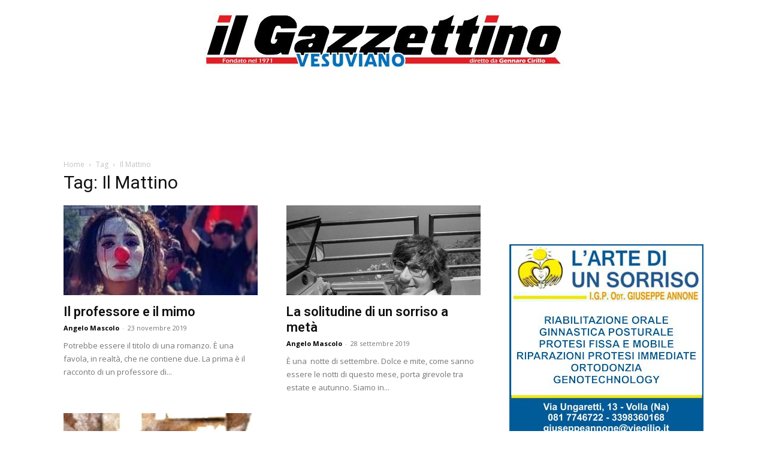

--- FILE ---
content_type: text/html; charset=UTF-8
request_url: https://www.ilgazzettinovesuviano.com/tag/il-mattino/
body_size: 28148
content:
<!doctype html >
<!--[if IE 8]>    <html class="ie8" lang="en"> <![endif]-->
<!--[if IE 9]>    <html class="ie9" lang="en"> <![endif]-->
<!--[if gt IE 8]><!--> <html lang="it-IT"> <!--<![endif]-->
<head>
    <title>Il Mattino</title>
    <meta charset="UTF-8" />
    <meta name="viewport" content="width=device-width, initial-scale=1.0">
    <link rel="pingback" href="https://www.ilgazzettinovesuviano.com/xmlrpc.php" />
    <meta name='robots' content='noindex, follow' />
<link rel="icon" type="image/png" href="https://www.ilgazzettinovesuviano.com/wp-content/uploads/2022/03/igv-3.png">
	<!-- This site is optimized with the Yoast SEO plugin v26.8 - https://yoast.com/product/yoast-seo-wordpress/ -->
	<meta property="og:locale" content="it_IT" />
	<meta property="og:type" content="article" />
	<meta property="og:title" content="Il Mattino" />
	<meta property="og:url" content="https://www.ilgazzettinovesuviano.com/tag/il-mattino/" />
	<meta property="og:site_name" content="Il Gazzettino vesuviano | IGV" />
	<meta property="og:image" content="https://www.ilgazzettinovesuviano.com/wp-content/uploads/2013/03/IGV-news.jpg" />
	<meta property="og:image:width" content="418" />
	<meta property="og:image:height" content="350" />
	<meta property="og:image:type" content="image/jpeg" />
	<script type="application/ld+json" class="yoast-schema-graph">{"@context":"https://schema.org","@graph":[{"@type":"CollectionPage","@id":"https://www.ilgazzettinovesuviano.com/tag/il-mattino/","url":"https://www.ilgazzettinovesuviano.com/tag/il-mattino/","name":"Il Mattino","isPartOf":{"@id":"https://www.ilgazzettinovesuviano.com/#website"},"primaryImageOfPage":{"@id":"https://www.ilgazzettinovesuviano.com/tag/il-mattino/#primaryimage"},"image":{"@id":"https://www.ilgazzettinovesuviano.com/tag/il-mattino/#primaryimage"},"thumbnailUrl":"https://www.ilgazzettinovesuviano.com/wp-content/uploads/2019/11/daniela-carrasco-.jpg","breadcrumb":{"@id":"https://www.ilgazzettinovesuviano.com/tag/il-mattino/#breadcrumb"},"inLanguage":"it-IT"},{"@type":"ImageObject","inLanguage":"it-IT","@id":"https://www.ilgazzettinovesuviano.com/tag/il-mattino/#primaryimage","url":"https://www.ilgazzettinovesuviano.com/wp-content/uploads/2019/11/daniela-carrasco-.jpg","contentUrl":"https://www.ilgazzettinovesuviano.com/wp-content/uploads/2019/11/daniela-carrasco-.jpg","width":1200,"height":700},{"@type":"BreadcrumbList","@id":"https://www.ilgazzettinovesuviano.com/tag/il-mattino/#breadcrumb","itemListElement":[{"@type":"ListItem","position":1,"name":"Home","item":"https://www.ilgazzettinovesuviano.com/"},{"@type":"ListItem","position":2,"name":"Il Mattino"}]},{"@type":"WebSite","@id":"https://www.ilgazzettinovesuviano.com/#website","url":"https://www.ilgazzettinovesuviano.com/","name":"Il Gazzettino Vesuviano","description":"Da oltre 50 anni al servizio dei lettori","publisher":{"@id":"https://www.ilgazzettinovesuviano.com/#organization"},"alternateName":"IGV","potentialAction":[{"@type":"SearchAction","target":{"@type":"EntryPoint","urlTemplate":"https://www.ilgazzettinovesuviano.com/?s={search_term_string}"},"query-input":{"@type":"PropertyValueSpecification","valueRequired":true,"valueName":"search_term_string"}}],"inLanguage":"it-IT"},{"@type":"Organization","@id":"https://www.ilgazzettinovesuviano.com/#organization","name":"Il Gazzettino vesuviano | IGV","url":"https://www.ilgazzettinovesuviano.com/","logo":{"@type":"ImageObject","inLanguage":"it-IT","@id":"https://www.ilgazzettinovesuviano.com/#/schema/logo/image/","url":"https://www.ilgazzettinovesuviano.com/wp-content/uploads/2020/05/igv-3.png","contentUrl":"https://www.ilgazzettinovesuviano.com/wp-content/uploads/2020/05/igv-3.png","width":300,"height":299,"caption":"Il Gazzettino vesuviano | IGV"},"image":{"@id":"https://www.ilgazzettinovesuviano.com/#/schema/logo/image/"},"sameAs":["https://www.facebook.com/pages/Il-Gazzettino-Vesuviano/52814883919?fref=ts"]}]}</script>
	<!-- / Yoast SEO plugin. -->


<link rel='dns-prefetch' href='//www.googletagmanager.com' />
<link rel='dns-prefetch' href='//fonts.googleapis.com' />
<style id='wp-img-auto-sizes-contain-inline-css' type='text/css'>
img:is([sizes=auto i],[sizes^="auto," i]){contain-intrinsic-size:3000px 1500px}
/*# sourceURL=wp-img-auto-sizes-contain-inline-css */
</style>
<style id='classic-theme-styles-inline-css' type='text/css'>
/*! This file is auto-generated */
.wp-block-button__link{color:#fff;background-color:#32373c;border-radius:9999px;box-shadow:none;text-decoration:none;padding:calc(.667em + 2px) calc(1.333em + 2px);font-size:1.125em}.wp-block-file__button{background:#32373c;color:#fff;text-decoration:none}
/*# sourceURL=/wp-includes/css/classic-themes.min.css */
</style>
<link rel='stylesheet' id='gn-frontend-gnfollow-style-css' href='https://www.ilgazzettinovesuviano.com/wp-content/plugins/gn-publisher/assets/css/gn-frontend-gnfollow.min.css?ver=1.5.25' type='text/css' media='all' />
<link rel='stylesheet' id='td-plugin-multi-purpose-css' href='https://www.ilgazzettinovesuviano.com/wp-content/plugins/td-composer/td-multi-purpose/style.css?ver=7cd248d7ca13c255207c3f8b916c3f00' type='text/css' media='all' />
<link rel='stylesheet' id='google-fonts-style-css' href='https://fonts.googleapis.com/css?family=Open+Sans%3A400%2C600%2C700%7CRoboto%3A400%2C600%2C700&#038;display=swap&#038;ver=12.7.3' type='text/css' media='all' />
<link rel='stylesheet' id='td-theme-css' href='https://www.ilgazzettinovesuviano.com/wp-content/themes/Newspaper/style.css?ver=12.7.3' type='text/css' media='all' />
<style id='td-theme-inline-css' type='text/css'>@media (max-width:767px){.td-header-desktop-wrap{display:none}}@media (min-width:767px){.td-header-mobile-wrap{display:none}}</style>
<link rel='stylesheet' id='td-theme-child-css' href='https://www.ilgazzettinovesuviano.com/wp-content/themes/ilgazzettinovesuviano/style.css?ver=12.7.3c' type='text/css' media='all' />
<link rel='stylesheet' id='js_composer_front-css' href='https://www.ilgazzettinovesuviano.com/wp-content/plugins/js_composer/assets/css/js_composer.min.css?ver=8.4.1' type='text/css' media='all' />
<link rel='stylesheet' id='td-legacy-framework-front-style-css' href='https://www.ilgazzettinovesuviano.com/wp-content/plugins/td-composer/legacy/Newspaper/assets/css/td_legacy_main.css?ver=7cd248d7ca13c255207c3f8b916c3f00' type='text/css' media='all' />
<link rel='stylesheet' id='td-standard-pack-framework-front-style-css' href='https://www.ilgazzettinovesuviano.com/wp-content/plugins/td-standard-pack/Newspaper/assets/css/td_standard_pack_main.css?ver=c12e6da63ed2f212e87e44e5e9b9a302' type='text/css' media='all' />
<link rel='stylesheet' id='tdb_style_cloud_templates_front-css' href='https://www.ilgazzettinovesuviano.com/wp-content/plugins/td-cloud-library/assets/css/tdb_main.css?ver=6127d3b6131f900b2e62bb855b13dc3b' type='text/css' media='all' />
<script type="text/javascript" src="https://www.ilgazzettinovesuviano.com/wp-includes/js/jquery/jquery.min.js?ver=3.7.1" id="jquery-core-js"></script>
<script type="text/javascript" src="https://www.ilgazzettinovesuviano.com/wp-includes/js/jquery/jquery-migrate.min.js?ver=3.4.1" id="jquery-migrate-js"></script>

<!-- Snippet del tag Google (gtag.js) aggiunto da Site Kit -->
<!-- Snippet Google Analytics aggiunto da Site Kit -->
<script type="text/javascript" src="https://www.googletagmanager.com/gtag/js?id=G-WMXQHC8QDQ" id="google_gtagjs-js" async></script>
<script type="text/javascript" id="google_gtagjs-js-after">
/* <![CDATA[ */
window.dataLayer = window.dataLayer || [];function gtag(){dataLayer.push(arguments);}
gtag("set","linker",{"domains":["www.ilgazzettinovesuviano.com"]});
gtag("js", new Date());
gtag("set", "developer_id.dZTNiMT", true);
gtag("config", "G-WMXQHC8QDQ");
//# sourceURL=google_gtagjs-js-after
/* ]]> */
</script>
<script></script><meta name="generator" content="Site Kit by Google 1.170.0" /><meta property="fb:app_id" content="146636058879599">
<style>
            .td-header-menu-wrap-full {
                display: none !important;
            }
        </style>    <script>
        window.tdb_global_vars = {"wpRestUrl":"https:\/\/www.ilgazzettinovesuviano.com\/wp-json\/","permalinkStructure":"\/%year%\/%monthnum%\/%day%\/%postname%\/"};
        window.tdb_p_autoload_vars = {"isAjax":false,"isAdminBarShowing":false};
    </script>
    
    <style id="tdb-global-colors">:root{--accent-color:#fff}</style>

    
	<meta name="generator" content="Powered by WPBakery Page Builder - drag and drop page builder for WordPress."/>
<noscript><style>.lazyload[data-src]{display:none !important;}</style></noscript><style>.lazyload{background-image:none !important;}.lazyload:before{background-image:none !important;}</style><meta name="generator" content="Powered by Slider Revolution 6.7.39 - responsive, Mobile-Friendly Slider Plugin for WordPress with comfortable drag and drop interface." />

<!-- JS generated by theme -->

<script type="text/javascript" id="td-generated-header-js">
    
    

	    var tdBlocksArray = []; //here we store all the items for the current page

	    // td_block class - each ajax block uses a object of this class for requests
	    function tdBlock() {
		    this.id = '';
		    this.block_type = 1; //block type id (1-234 etc)
		    this.atts = '';
		    this.td_column_number = '';
		    this.td_current_page = 1; //
		    this.post_count = 0; //from wp
		    this.found_posts = 0; //from wp
		    this.max_num_pages = 0; //from wp
		    this.td_filter_value = ''; //current live filter value
		    this.is_ajax_running = false;
		    this.td_user_action = ''; // load more or infinite loader (used by the animation)
		    this.header_color = '';
		    this.ajax_pagination_infinite_stop = ''; //show load more at page x
	    }

        // td_js_generator - mini detector
        ( function () {
            var htmlTag = document.getElementsByTagName("html")[0];

	        if ( navigator.userAgent.indexOf("MSIE 10.0") > -1 ) {
                htmlTag.className += ' ie10';
            }

            if ( !!navigator.userAgent.match(/Trident.*rv\:11\./) ) {
                htmlTag.className += ' ie11';
            }

	        if ( navigator.userAgent.indexOf("Edge") > -1 ) {
                htmlTag.className += ' ieEdge';
            }

            if ( /(iPad|iPhone|iPod)/g.test(navigator.userAgent) ) {
                htmlTag.className += ' td-md-is-ios';
            }

            var user_agent = navigator.userAgent.toLowerCase();
            if ( user_agent.indexOf("android") > -1 ) {
                htmlTag.className += ' td-md-is-android';
            }

            if ( -1 !== navigator.userAgent.indexOf('Mac OS X')  ) {
                htmlTag.className += ' td-md-is-os-x';
            }

            if ( /chrom(e|ium)/.test(navigator.userAgent.toLowerCase()) ) {
               htmlTag.className += ' td-md-is-chrome';
            }

            if ( -1 !== navigator.userAgent.indexOf('Firefox') ) {
                htmlTag.className += ' td-md-is-firefox';
            }

            if ( -1 !== navigator.userAgent.indexOf('Safari') && -1 === navigator.userAgent.indexOf('Chrome') ) {
                htmlTag.className += ' td-md-is-safari';
            }

            if( -1 !== navigator.userAgent.indexOf('IEMobile') ){
                htmlTag.className += ' td-md-is-iemobile';
            }

        })();

        var tdLocalCache = {};

        ( function () {
            "use strict";

            tdLocalCache = {
                data: {},
                remove: function (resource_id) {
                    delete tdLocalCache.data[resource_id];
                },
                exist: function (resource_id) {
                    return tdLocalCache.data.hasOwnProperty(resource_id) && tdLocalCache.data[resource_id] !== null;
                },
                get: function (resource_id) {
                    return tdLocalCache.data[resource_id];
                },
                set: function (resource_id, cachedData) {
                    tdLocalCache.remove(resource_id);
                    tdLocalCache.data[resource_id] = cachedData;
                }
            };
        })();

    
    
var td_viewport_interval_list=[{"limitBottom":767,"sidebarWidth":228},{"limitBottom":1018,"sidebarWidth":300},{"limitBottom":1140,"sidebarWidth":324}];
var tds_general_modal_image="yes";
var tdc_is_installed="yes";
var tdc_domain_active=false;
var td_ajax_url="https:\/\/www.ilgazzettinovesuviano.com\/wp-admin\/admin-ajax.php?td_theme_name=Newspaper&v=12.7.3";
var td_get_template_directory_uri="https:\/\/www.ilgazzettinovesuviano.com\/wp-content\/plugins\/td-composer\/legacy\/common";
var tds_snap_menu="snap";
var tds_logo_on_sticky="";
var tds_header_style="10";
var td_please_wait="Please wait...";
var td_email_user_pass_incorrect="User or password incorrect!";
var td_email_user_incorrect="Email or username incorrect!";
var td_email_incorrect="Email incorrect!";
var td_user_incorrect="Username incorrect!";
var td_email_user_empty="Email or username empty!";
var td_pass_empty="Pass empty!";
var td_pass_pattern_incorrect="Invalid Pass Pattern!";
var td_retype_pass_incorrect="Retyped Pass incorrect!";
var tds_more_articles_on_post_enable="";
var tds_more_articles_on_post_time_to_wait="";
var tds_more_articles_on_post_pages_distance_from_top=0;
var tds_captcha="";
var tds_theme_color_site_wide="#4db2ec";
var tds_smart_sidebar="enabled";
var tdThemeName="Newspaper";
var tdThemeNameWl="Newspaper";
var td_magnific_popup_translation_tPrev="Previous (Left arrow key)";
var td_magnific_popup_translation_tNext="Next (Right arrow key)";
var td_magnific_popup_translation_tCounter="%curr% of %total%";
var td_magnific_popup_translation_ajax_tError="The content from %url% could not be loaded.";
var td_magnific_popup_translation_image_tError="The image #%curr% could not be loaded.";
var tdBlockNonce="308dc33801";
var tdMobileMenu="enabled";
var tdMobileSearch="enabled";
var tdDateNamesI18n={"month_names":["Gennaio","Febbraio","Marzo","Aprile","Maggio","Giugno","Luglio","Agosto","Settembre","Ottobre","Novembre","Dicembre"],"month_names_short":["Gen","Feb","Mar","Apr","Mag","Giu","Lug","Ago","Set","Ott","Nov","Dic"],"day_names":["domenica","luned\u00ec","marted\u00ec","mercoled\u00ec","gioved\u00ec","venerd\u00ec","sabato"],"day_names_short":["Dom","Lun","Mar","Mer","Gio","Ven","Sab"]};
var td_w3_object_cache_enabled_for_wp_admin=false;
var tdb_modal_confirm="Save";
var tdb_modal_cancel="Cancel";
var tdb_modal_confirm_alt="Yes";
var tdb_modal_cancel_alt="No";
var td_deploy_mode="deploy";
var td_ad_background_click_link="";
var td_ad_background_click_target="";
</script>


<!-- Header style compiled by theme -->

<style>:root{--td_header_color:#222222}.block-title>span,.block-title>a,.widgettitle,body .td-trending-now-title,.wpb_tabs li a,.vc_tta-container .vc_tta-color-grey.vc_tta-tabs-position-top.vc_tta-style-classic .vc_tta-tabs-container .vc_tta-tab>a,.td-theme-wrap .td-related-title a,.woocommerce div.product .woocommerce-tabs ul.tabs li a,.woocommerce .product .products h2:not(.woocommerce-loop-product__title),.td-theme-wrap .td-block-title{font-size:20px;font-weight:bold}.td_module_2 .td-module-title{font-size:22px;line-height:26px;font-weight:600}.td_module_4 .td-module-title{font-size:22px;line-height:26px;font-weight:600}.td_module_6 .td-module-title{font-size:18px;line-height:26px;font-weight:600}.td_module_11 .td-module-title{font-weight:600}.td_module_mx1 .td-module-title{font-size:18px;line-height:22px;font-weight:bold}.td_module_mx2 .td-module-title{font-size:18px;line-height:26px;font-weight:600}.td_module_mx4 .td-module-title{font-size:18px;line-height:26px;font-weight:600}.td_module_mx6 .td-module-title{font-size:18px;line-height:26px}.td_module_mx7 .td-module-title{font-size:18px;line-height:26px;font-weight:600}.td-post-template-default .td-post-sub-title,.td-post-template-1 .td-post-sub-title,.td-post-template-4 .td-post-sub-title,.td-post-template-5 .td-post-sub-title,.td-post-template-9 .td-post-sub-title,.td-post-template-10 .td-post-sub-title,.td-post-template-11 .td-post-sub-title{font-weight:500}.td-post-template-2 .td-post-sub-title,.td-post-template-3 .td-post-sub-title,.td-post-template-6 .td-post-sub-title,.td-post-template-7 .td-post-sub-title,.td-post-template-8 .td-post-sub-title{font-weight:500}:root{--td_header_color:#222222}.block-title>span,.block-title>a,.widgettitle,body .td-trending-now-title,.wpb_tabs li a,.vc_tta-container .vc_tta-color-grey.vc_tta-tabs-position-top.vc_tta-style-classic .vc_tta-tabs-container .vc_tta-tab>a,.td-theme-wrap .td-related-title a,.woocommerce div.product .woocommerce-tabs ul.tabs li a,.woocommerce .product .products h2:not(.woocommerce-loop-product__title),.td-theme-wrap .td-block-title{font-size:20px;font-weight:bold}.td_module_2 .td-module-title{font-size:22px;line-height:26px;font-weight:600}.td_module_4 .td-module-title{font-size:22px;line-height:26px;font-weight:600}.td_module_6 .td-module-title{font-size:18px;line-height:26px;font-weight:600}.td_module_11 .td-module-title{font-weight:600}.td_module_mx1 .td-module-title{font-size:18px;line-height:22px;font-weight:bold}.td_module_mx2 .td-module-title{font-size:18px;line-height:26px;font-weight:600}.td_module_mx4 .td-module-title{font-size:18px;line-height:26px;font-weight:600}.td_module_mx6 .td-module-title{font-size:18px;line-height:26px}.td_module_mx7 .td-module-title{font-size:18px;line-height:26px;font-weight:600}.td-post-template-default .td-post-sub-title,.td-post-template-1 .td-post-sub-title,.td-post-template-4 .td-post-sub-title,.td-post-template-5 .td-post-sub-title,.td-post-template-9 .td-post-sub-title,.td-post-template-10 .td-post-sub-title,.td-post-template-11 .td-post-sub-title{font-weight:500}.td-post-template-2 .td-post-sub-title,.td-post-template-3 .td-post-sub-title,.td-post-template-6 .td-post-sub-title,.td-post-template-7 .td-post-sub-title,.td-post-template-8 .td-post-sub-title{font-weight:500}</style>




<script type="application/ld+json">
    {
        "@context": "https://schema.org",
        "@type": "BreadcrumbList",
        "itemListElement": [
            {
                "@type": "ListItem",
                "position": 1,
                "item": {
                    "@type": "WebSite",
                    "@id": "https://www.ilgazzettinovesuviano.com/",
                    "name": "Home"
                }
            },
            {
                "@type": "ListItem",
                "position": 2,
                    "item": {
                    "@type": "WebPage",
                    "@id": "https://www.ilgazzettinovesuviano.com/tag/il-mattino/",
                    "name": "Il Mattino"
                }
            }    
        ]
    }
</script>
<script>function setREVStartSize(e){
			//window.requestAnimationFrame(function() {
				window.RSIW = window.RSIW===undefined ? window.innerWidth : window.RSIW;
				window.RSIH = window.RSIH===undefined ? window.innerHeight : window.RSIH;
				try {
					var pw = document.getElementById(e.c).parentNode.offsetWidth,
						newh;
					pw = pw===0 || isNaN(pw) || (e.l=="fullwidth" || e.layout=="fullwidth") ? window.RSIW : pw;
					e.tabw = e.tabw===undefined ? 0 : parseInt(e.tabw);
					e.thumbw = e.thumbw===undefined ? 0 : parseInt(e.thumbw);
					e.tabh = e.tabh===undefined ? 0 : parseInt(e.tabh);
					e.thumbh = e.thumbh===undefined ? 0 : parseInt(e.thumbh);
					e.tabhide = e.tabhide===undefined ? 0 : parseInt(e.tabhide);
					e.thumbhide = e.thumbhide===undefined ? 0 : parseInt(e.thumbhide);
					e.mh = e.mh===undefined || e.mh=="" || e.mh==="auto" ? 0 : parseInt(e.mh,0);
					if(e.layout==="fullscreen" || e.l==="fullscreen")
						newh = Math.max(e.mh,window.RSIH);
					else{
						e.gw = Array.isArray(e.gw) ? e.gw : [e.gw];
						for (var i in e.rl) if (e.gw[i]===undefined || e.gw[i]===0) e.gw[i] = e.gw[i-1];
						e.gh = e.el===undefined || e.el==="" || (Array.isArray(e.el) && e.el.length==0)? e.gh : e.el;
						e.gh = Array.isArray(e.gh) ? e.gh : [e.gh];
						for (var i in e.rl) if (e.gh[i]===undefined || e.gh[i]===0) e.gh[i] = e.gh[i-1];
											
						var nl = new Array(e.rl.length),
							ix = 0,
							sl;
						e.tabw = e.tabhide>=pw ? 0 : e.tabw;
						e.thumbw = e.thumbhide>=pw ? 0 : e.thumbw;
						e.tabh = e.tabhide>=pw ? 0 : e.tabh;
						e.thumbh = e.thumbhide>=pw ? 0 : e.thumbh;
						for (var i in e.rl) nl[i] = e.rl[i]<window.RSIW ? 0 : e.rl[i];
						sl = nl[0];
						for (var i in nl) if (sl>nl[i] && nl[i]>0) { sl = nl[i]; ix=i;}
						var m = pw>(e.gw[ix]+e.tabw+e.thumbw) ? 1 : (pw-(e.tabw+e.thumbw)) / (e.gw[ix]);
						newh =  (e.gh[ix] * m) + (e.tabh + e.thumbh);
					}
					var el = document.getElementById(e.c);
					if (el!==null && el) el.style.height = newh+"px";
					el = document.getElementById(e.c+"_wrapper");
					if (el!==null && el) {
						el.style.height = newh+"px";
						el.style.display = "block";
					}
				} catch(e){
					console.log("Failure at Presize of Slider:" + e)
				}
			//});
		  };</script>
		<style type="text/css" id="wp-custom-css">
			.home .td-banner-bg {
	display: none;
}

.blocco_evidenza .vc_separator .vc_sep_holder .vc_sep_line, .blocco_evidenza .td_block_separator span {
    border-top: 3px solid #d33 !important;
}

.elemento_separatore {
    height: 8px;
    background: #d33;
}

.td-read-more, .td_container_video_playlist {
    display: none !important;
}

.entry-title a {
  display: -webkit-box !important;
  -webkit-line-clamp: 3 !important;      /* numero di righe da mostrare */
  -webkit-box-orient: vertical !important;
  overflow: hidden !important;
  text-overflow: ellipsis !important;
}

.tdi_169 img {
	width: 240px !important;
}

.td_module_mx1 .td-post-date {
	color: #fff !important;
}

.bs_cookie_banner {
	z-index: 99 !important;
}

.bs_col p {
	font-size: 10px !important;
}

.td-post-template-2 .td-post-sub-title {
  font-size: 24px !important;
}

nav.mpp-post-navigation.next-previous .nav-links a {
	font-size: 25px !important;
	color: red !important;
	font-weight: bold !important;
}

.articoli .block-title>span {
  background: #d33 !important;
}

.articoli .td_module_wrap:hover .entry-title a {
    color: #d33 !important;
}

.td_block_15 .td-module-thumb {
	width: 100%;
	aspect-ratio: 4 / 3;
	overflow: hidden;
} 

/* Blocca le dimensioni fisse del tema */ 

.td_block_15 .td-module-thumb img {
	width: 100% !important;
	height: auto !important;
	max-width: none !important;
	object-fit: cover;
	image-rendering: auto;
	display: block;
} 

.td_block_12 .td_module_11 { 
	display: flex;
	flex-direction: row;
	flex-wrap: nowrap;
	gap: 20px;
	align-items: flex-start;
} 

/* Forza immagine a dimensioni proporzionate */ 
@media(min-width: 768px){
	.td_block_12 .td-module-thumb {
		width: 45%; 
		max-width: 300px; 
		flex-shrink: 0; 
		overflow: hidden;
	} 
	
	#immagine_per_mobile {
		display: none;
	}	
}

.td_block_12 .td-module-thumb img {
	width: 100% !important;
	height: auto !important;
	object-fit: cover;
	display: block;
} 

/* Mantiene flessibilità sul testo */ .td_block_12 .item-details {
	width: 100%;
} 

/* Titoli responsive per blocco td_block_15 */ 
.td_block_15 .td-module-title { 
	font-size: 1.1rem;
	/* dimensione base desktop */
	line-height: 1.4; 
	font-weight: 600; 
	margin-top: 8px;
	margin-bottom: 0;
	display: block;
	word-break: break-word;
} 

/* Ridimensiona su schermi medi */ @media (max-width: 1024px) {
	.td_block_15 .td-module-title {
		font-size: 1rem;
	} 
} 

/* Ridimensiona su mobile */ 
@media (max-width: 768px) { 
	.td_block_15 .td-module-title {
		font-size: 0.95rem; 
		line-height: 1.3;
	} 
} 

.td_block_15 .td-excerpt {
	font-size: 0.92rem;
	line-height: 1.5;
	color: #444;
	margin-top: 5px;
	display: block;
} 

@media (max-width: 768px) {
	.td_block_15 .td-excerpt {
		font-size: 0.85rem; 
	} 
	
	#immagine_per_desktop {
		display: none !important;
	}
	
	#immagine_per_mobile {
		display: block !important;
	}
}

@media ((min-width: 768px) and (max-width: 1400px)) {
	
	.tdi_189 .td_module_11 .td-module-thumb {
		width: 55% !important;
	}
	
  .tdi_189 .td_module_11 .entry-title {
		font-size: 25px !important;
    line-height: 25px !important;
    font-weight: 500 !important;
    margin-bottom: 8px !important;
  }
	
	.tdi_189 .td_module_11 .item-details {
    margin-left: 350px !important;
    min-height: 235px !important;
	}
	
}
	
@media (max-width: 1200px) {
	
	.td_module_11 .td-excerpt {
		display: none !important;
	}
	
}

@media (max-width: 1500px) {
	
	.in-evidenza-flex .td-excerpt {
		display: none !important;
	}
	
}

@media ((min-width: 768px) and (max-width: 1000px)) {
	
	.tdi_189 .td_module_11 .entry-title {
		font-size: 25px !important;
    line-height: 25px !important;
    font-weight: 500 !important;
    margin-bottom: 8px !important;
  }	
	.tdi_189 .td_module_11 .item-details {
		margin-left: 260px !important;
    min-height: 160px !important;
    }
		
}

@media ((min-width: 1000px) and (max-width: 1200px)) {
	
	.tdi_189 .td_module_11 .entry-title {
		font-size: 25px !important;
    line-height: 25px !important;
    font-weight: 500 !important;
    margin-bottom: 8px !important;
  }	
	.tdi_189 .td_module_11 .item-details {
		margin-left: 310px !important;
    min-height: 235px !important;
    }
		
}		</style>
		
<!-- Button style compiled by theme -->

<style></style>

<noscript><style> .wpb_animate_when_almost_visible { opacity: 1; }</style></noscript>	<style id="tdw-css-placeholder"></style><style id='global-styles-inline-css' type='text/css'>
:root{--wp--preset--aspect-ratio--square: 1;--wp--preset--aspect-ratio--4-3: 4/3;--wp--preset--aspect-ratio--3-4: 3/4;--wp--preset--aspect-ratio--3-2: 3/2;--wp--preset--aspect-ratio--2-3: 2/3;--wp--preset--aspect-ratio--16-9: 16/9;--wp--preset--aspect-ratio--9-16: 9/16;--wp--preset--color--black: #000000;--wp--preset--color--cyan-bluish-gray: #abb8c3;--wp--preset--color--white: #ffffff;--wp--preset--color--pale-pink: #f78da7;--wp--preset--color--vivid-red: #cf2e2e;--wp--preset--color--luminous-vivid-orange: #ff6900;--wp--preset--color--luminous-vivid-amber: #fcb900;--wp--preset--color--light-green-cyan: #7bdcb5;--wp--preset--color--vivid-green-cyan: #00d084;--wp--preset--color--pale-cyan-blue: #8ed1fc;--wp--preset--color--vivid-cyan-blue: #0693e3;--wp--preset--color--vivid-purple: #9b51e0;--wp--preset--gradient--vivid-cyan-blue-to-vivid-purple: linear-gradient(135deg,rgb(6,147,227) 0%,rgb(155,81,224) 100%);--wp--preset--gradient--light-green-cyan-to-vivid-green-cyan: linear-gradient(135deg,rgb(122,220,180) 0%,rgb(0,208,130) 100%);--wp--preset--gradient--luminous-vivid-amber-to-luminous-vivid-orange: linear-gradient(135deg,rgb(252,185,0) 0%,rgb(255,105,0) 100%);--wp--preset--gradient--luminous-vivid-orange-to-vivid-red: linear-gradient(135deg,rgb(255,105,0) 0%,rgb(207,46,46) 100%);--wp--preset--gradient--very-light-gray-to-cyan-bluish-gray: linear-gradient(135deg,rgb(238,238,238) 0%,rgb(169,184,195) 100%);--wp--preset--gradient--cool-to-warm-spectrum: linear-gradient(135deg,rgb(74,234,220) 0%,rgb(151,120,209) 20%,rgb(207,42,186) 40%,rgb(238,44,130) 60%,rgb(251,105,98) 80%,rgb(254,248,76) 100%);--wp--preset--gradient--blush-light-purple: linear-gradient(135deg,rgb(255,206,236) 0%,rgb(152,150,240) 100%);--wp--preset--gradient--blush-bordeaux: linear-gradient(135deg,rgb(254,205,165) 0%,rgb(254,45,45) 50%,rgb(107,0,62) 100%);--wp--preset--gradient--luminous-dusk: linear-gradient(135deg,rgb(255,203,112) 0%,rgb(199,81,192) 50%,rgb(65,88,208) 100%);--wp--preset--gradient--pale-ocean: linear-gradient(135deg,rgb(255,245,203) 0%,rgb(182,227,212) 50%,rgb(51,167,181) 100%);--wp--preset--gradient--electric-grass: linear-gradient(135deg,rgb(202,248,128) 0%,rgb(113,206,126) 100%);--wp--preset--gradient--midnight: linear-gradient(135deg,rgb(2,3,129) 0%,rgb(40,116,252) 100%);--wp--preset--font-size--small: 11px;--wp--preset--font-size--medium: 20px;--wp--preset--font-size--large: 32px;--wp--preset--font-size--x-large: 42px;--wp--preset--font-size--regular: 15px;--wp--preset--font-size--larger: 50px;--wp--preset--spacing--20: 0.44rem;--wp--preset--spacing--30: 0.67rem;--wp--preset--spacing--40: 1rem;--wp--preset--spacing--50: 1.5rem;--wp--preset--spacing--60: 2.25rem;--wp--preset--spacing--70: 3.38rem;--wp--preset--spacing--80: 5.06rem;--wp--preset--shadow--natural: 6px 6px 9px rgba(0, 0, 0, 0.2);--wp--preset--shadow--deep: 12px 12px 50px rgba(0, 0, 0, 0.4);--wp--preset--shadow--sharp: 6px 6px 0px rgba(0, 0, 0, 0.2);--wp--preset--shadow--outlined: 6px 6px 0px -3px rgb(255, 255, 255), 6px 6px rgb(0, 0, 0);--wp--preset--shadow--crisp: 6px 6px 0px rgb(0, 0, 0);}:where(.is-layout-flex){gap: 0.5em;}:where(.is-layout-grid){gap: 0.5em;}body .is-layout-flex{display: flex;}.is-layout-flex{flex-wrap: wrap;align-items: center;}.is-layout-flex > :is(*, div){margin: 0;}body .is-layout-grid{display: grid;}.is-layout-grid > :is(*, div){margin: 0;}:where(.wp-block-columns.is-layout-flex){gap: 2em;}:where(.wp-block-columns.is-layout-grid){gap: 2em;}:where(.wp-block-post-template.is-layout-flex){gap: 1.25em;}:where(.wp-block-post-template.is-layout-grid){gap: 1.25em;}.has-black-color{color: var(--wp--preset--color--black) !important;}.has-cyan-bluish-gray-color{color: var(--wp--preset--color--cyan-bluish-gray) !important;}.has-white-color{color: var(--wp--preset--color--white) !important;}.has-pale-pink-color{color: var(--wp--preset--color--pale-pink) !important;}.has-vivid-red-color{color: var(--wp--preset--color--vivid-red) !important;}.has-luminous-vivid-orange-color{color: var(--wp--preset--color--luminous-vivid-orange) !important;}.has-luminous-vivid-amber-color{color: var(--wp--preset--color--luminous-vivid-amber) !important;}.has-light-green-cyan-color{color: var(--wp--preset--color--light-green-cyan) !important;}.has-vivid-green-cyan-color{color: var(--wp--preset--color--vivid-green-cyan) !important;}.has-pale-cyan-blue-color{color: var(--wp--preset--color--pale-cyan-blue) !important;}.has-vivid-cyan-blue-color{color: var(--wp--preset--color--vivid-cyan-blue) !important;}.has-vivid-purple-color{color: var(--wp--preset--color--vivid-purple) !important;}.has-black-background-color{background-color: var(--wp--preset--color--black) !important;}.has-cyan-bluish-gray-background-color{background-color: var(--wp--preset--color--cyan-bluish-gray) !important;}.has-white-background-color{background-color: var(--wp--preset--color--white) !important;}.has-pale-pink-background-color{background-color: var(--wp--preset--color--pale-pink) !important;}.has-vivid-red-background-color{background-color: var(--wp--preset--color--vivid-red) !important;}.has-luminous-vivid-orange-background-color{background-color: var(--wp--preset--color--luminous-vivid-orange) !important;}.has-luminous-vivid-amber-background-color{background-color: var(--wp--preset--color--luminous-vivid-amber) !important;}.has-light-green-cyan-background-color{background-color: var(--wp--preset--color--light-green-cyan) !important;}.has-vivid-green-cyan-background-color{background-color: var(--wp--preset--color--vivid-green-cyan) !important;}.has-pale-cyan-blue-background-color{background-color: var(--wp--preset--color--pale-cyan-blue) !important;}.has-vivid-cyan-blue-background-color{background-color: var(--wp--preset--color--vivid-cyan-blue) !important;}.has-vivid-purple-background-color{background-color: var(--wp--preset--color--vivid-purple) !important;}.has-black-border-color{border-color: var(--wp--preset--color--black) !important;}.has-cyan-bluish-gray-border-color{border-color: var(--wp--preset--color--cyan-bluish-gray) !important;}.has-white-border-color{border-color: var(--wp--preset--color--white) !important;}.has-pale-pink-border-color{border-color: var(--wp--preset--color--pale-pink) !important;}.has-vivid-red-border-color{border-color: var(--wp--preset--color--vivid-red) !important;}.has-luminous-vivid-orange-border-color{border-color: var(--wp--preset--color--luminous-vivid-orange) !important;}.has-luminous-vivid-amber-border-color{border-color: var(--wp--preset--color--luminous-vivid-amber) !important;}.has-light-green-cyan-border-color{border-color: var(--wp--preset--color--light-green-cyan) !important;}.has-vivid-green-cyan-border-color{border-color: var(--wp--preset--color--vivid-green-cyan) !important;}.has-pale-cyan-blue-border-color{border-color: var(--wp--preset--color--pale-cyan-blue) !important;}.has-vivid-cyan-blue-border-color{border-color: var(--wp--preset--color--vivid-cyan-blue) !important;}.has-vivid-purple-border-color{border-color: var(--wp--preset--color--vivid-purple) !important;}.has-vivid-cyan-blue-to-vivid-purple-gradient-background{background: var(--wp--preset--gradient--vivid-cyan-blue-to-vivid-purple) !important;}.has-light-green-cyan-to-vivid-green-cyan-gradient-background{background: var(--wp--preset--gradient--light-green-cyan-to-vivid-green-cyan) !important;}.has-luminous-vivid-amber-to-luminous-vivid-orange-gradient-background{background: var(--wp--preset--gradient--luminous-vivid-amber-to-luminous-vivid-orange) !important;}.has-luminous-vivid-orange-to-vivid-red-gradient-background{background: var(--wp--preset--gradient--luminous-vivid-orange-to-vivid-red) !important;}.has-very-light-gray-to-cyan-bluish-gray-gradient-background{background: var(--wp--preset--gradient--very-light-gray-to-cyan-bluish-gray) !important;}.has-cool-to-warm-spectrum-gradient-background{background: var(--wp--preset--gradient--cool-to-warm-spectrum) !important;}.has-blush-light-purple-gradient-background{background: var(--wp--preset--gradient--blush-light-purple) !important;}.has-blush-bordeaux-gradient-background{background: var(--wp--preset--gradient--blush-bordeaux) !important;}.has-luminous-dusk-gradient-background{background: var(--wp--preset--gradient--luminous-dusk) !important;}.has-pale-ocean-gradient-background{background: var(--wp--preset--gradient--pale-ocean) !important;}.has-electric-grass-gradient-background{background: var(--wp--preset--gradient--electric-grass) !important;}.has-midnight-gradient-background{background: var(--wp--preset--gradient--midnight) !important;}.has-small-font-size{font-size: var(--wp--preset--font-size--small) !important;}.has-medium-font-size{font-size: var(--wp--preset--font-size--medium) !important;}.has-large-font-size{font-size: var(--wp--preset--font-size--large) !important;}.has-x-large-font-size{font-size: var(--wp--preset--font-size--x-large) !important;}
/*# sourceURL=global-styles-inline-css */
</style>
<link rel='stylesheet' id='rs-plugin-settings-css' href='//www.ilgazzettinovesuviano.com/wp-content/plugins/revslider/sr6/assets/css/rs6.css?ver=6.7.39' type='text/css' media='all' />
<style id='rs-plugin-settings-inline-css' type='text/css'>
.tp-caption a{color:#ff7302;text-shadow:none;-webkit-transition:all 0.2s ease-out;-moz-transition:all 0.2s ease-out;-o-transition:all 0.2s ease-out;-ms-transition:all 0.2s ease-out}.tp-caption a:hover{color:#ffa902}
/*# sourceURL=rs-plugin-settings-inline-css */
</style>
</head>

<body data-rsssl=1 class="archive tag tag-il-mattino tag-1786 wp-theme-Newspaper wp-child-theme-ilgazzettinovesuviano td-standard-pack global-block-template-1 wpb-js-composer js-comp-ver-8.4.1 vc_responsive td-full-layout" itemscope="itemscope" itemtype="https://schema.org/WebPage">

<div class="td-scroll-up" data-style="style1"><i class="td-icon-menu-up"></i></div>
    <div class="td-menu-background" style="visibility:hidden"></div>
<div id="td-mobile-nav" style="visibility:hidden">
    <div class="td-mobile-container">
        <!-- mobile menu top section -->
        <div class="td-menu-socials-wrap">
            <!-- socials -->
            <div class="td-menu-socials">
                
        <span class="td-social-icon-wrap">
            <a target="_blank" href="https://www.facebook.com/Gazzettinovesuviano/" title="Facebook">
                <i class="td-icon-font td-icon-facebook"></i>
                <span style="display: none">Facebook</span>
            </a>
        </span>
        <span class="td-social-icon-wrap">
            <a target="_blank" href="https://www.instagram.com/gazzettinovesuviano" title="Instagram">
                <i class="td-icon-font td-icon-instagram"></i>
                <span style="display: none">Instagram</span>
            </a>
        </span>
        <span class="td-social-icon-wrap">
            <a target="_blank" href="https://twitter.com/ilgazzettinoves" title="Twitter">
                <i class="td-icon-font td-icon-twitter"></i>
                <span style="display: none">Twitter</span>
            </a>
        </span>
        <span class="td-social-icon-wrap">
            <a target="_blank" href="https://www.youtube.com/channel/UC1L8Oa-ydBEeoLvvZUubM3A" title="Youtube">
                <i class="td-icon-font td-icon-youtube"></i>
                <span style="display: none">Youtube</span>
            </a>
        </span>            </div>
            <!-- close button -->
            <div class="td-mobile-close">
                <span><i class="td-icon-close-mobile"></i></span>
            </div>
        </div>

        <!-- login section -->
        
        <!-- menu section -->
        <div class="td-mobile-content">
            <div class="menu-esplora-il-sito-container"><ul id="menu-esplora-il-sito" class="td-mobile-main-menu"><li id="menu-item-297963" class="menu-item menu-item-type-post_type menu-item-object-page menu-item-home menu-item-first menu-item-297963"><a href="https://www.ilgazzettinovesuviano.com/">Home</a></li>
<li id="menu-item-228372" class="menu-item menu-item-type-taxonomy menu-item-object-category menu-item-228372"><a href="https://www.ilgazzettinovesuviano.com/categorie/attualita/">Attualità</a></li>
<li id="menu-item-228373" class="menu-item menu-item-type-taxonomy menu-item-object-category menu-item-228373"><a href="https://www.ilgazzettinovesuviano.com/categorie/cronaca/">Cronaca</a></li>
<li id="menu-item-228374" class="menu-item menu-item-type-taxonomy menu-item-object-category menu-item-228374"><a href="https://www.ilgazzettinovesuviano.com/categorie/politica/">Politica</a></li>
<li id="menu-item-228376" class="menu-item menu-item-type-taxonomy menu-item-object-category menu-item-228376"><a href="https://www.ilgazzettinovesuviano.com/categorie/cultura/">Cultura</a></li>
<li id="menu-item-298388" class="menu-item menu-item-type-taxonomy menu-item-object-category menu-item-298388"><a href="https://www.ilgazzettinovesuviano.com/categorie/lifestyle/">Lifestyle</a></li>
<li id="menu-item-228377" class="menu-item menu-item-type-taxonomy menu-item-object-category menu-item-228377"><a href="https://www.ilgazzettinovesuviano.com/sport/">SPORT</a></li>
<li id="menu-item-297978" class="menu-item menu-item-type-taxonomy menu-item-object-category menu-item-has-children menu-item-297978"><a href="https://www.ilgazzettinovesuviano.com/comuni/">COMUNI<i class="td-icon-menu-right td-element-after"></i></a>
<ul class="sub-menu">
	<li id="menu-item-0" class="menu-item-0"><a href="https://www.ilgazzettinovesuviano.com/comuni/acerra-comuni/">Acerra</a></li>
	<li class="menu-item-0"><a href="https://www.ilgazzettinovesuviano.com/comuni/afragola/">Afragola</a></li>
	<li class="menu-item-0"><a href="https://www.ilgazzettinovesuviano.com/comuni/agerola/">Agerola</a></li>
	<li class="menu-item-0"><a href="https://www.ilgazzettinovesuviano.com/comuni/agropoli-comuni/">Agropoli</a></li>
	<li class="menu-item-0"><a href="https://www.ilgazzettinovesuviano.com/comuni/amalfi/">Amalfi</a></li>
	<li class="menu-item-0"><a href="https://www.ilgazzettinovesuviano.com/comuni/anacapri/">Anacapri</a></li>
	<li class="menu-item-0"><a href="https://www.ilgazzettinovesuviano.com/comuni/angri/">Angri</a></li>
	<li class="menu-item-0"><a href="https://www.ilgazzettinovesuviano.com/comuni/area-flegrea/">area flegrea</a></li>
	<li class="menu-item-0"><a href="https://www.ilgazzettinovesuviano.com/comuni/ariano-irpino/">Ariano Irpino</a></li>
	<li class="menu-item-0"><a href="https://www.ilgazzettinovesuviano.com/comuni/arzano-comuni/">Arzano</a></li>
	<li class="menu-item-0"><a href="https://www.ilgazzettinovesuviano.com/comuni/atrani/">Atrani</a></li>
	<li class="menu-item-0"><a href="https://www.ilgazzettinovesuviano.com/comuni/avella/">Avella</a></li>
	<li class="menu-item-0"><a href="https://www.ilgazzettinovesuviano.com/comuni/aversa/">Aversa</a></li>
	<li class="menu-item-0"><a href="https://www.ilgazzettinovesuviano.com/comuni/bacoli/">Bacoli</a></li>
	<li class="menu-item-0"><a href="https://www.ilgazzettinovesuviano.com/comuni/baronissi-comuni/">Baronissi</a></li>
	<li class="menu-item-0"><a href="https://www.ilgazzettinovesuviano.com/comuni/barra-comuni/">Barra</a></li>
	<li class="menu-item-0"><a href="https://www.ilgazzettinovesuviano.com/comuni/battipaglia/">Battipaglia</a></li>
	<li class="menu-item-0"><a href="https://www.ilgazzettinovesuviano.com/comuni/boscoreale-comuni-cat/">Boscoreale</a></li>
	<li class="menu-item-0"><a href="https://www.ilgazzettinovesuviano.com/comuni/boscotrecase-comuni-cat/">Boscotrecase</a></li>
	<li class="menu-item-0"><a href="https://www.ilgazzettinovesuviano.com/comuni/bracigliano/">Bracigliano</a></li>
	<li class="menu-item-0"><a href="https://www.ilgazzettinovesuviano.com/comuni/brusciano/">Brusciano</a></li>
	<li class="menu-item-0"><a href="https://www.ilgazzettinovesuviano.com/comuni/caivano/">Caivano</a></li>
	<li class="menu-item-0"><a href="https://www.ilgazzettinovesuviano.com/comuni/camerota/">Camerota</a></li>
	<li class="menu-item-0"><a href="https://www.ilgazzettinovesuviano.com/comuni/capri/">Capri</a></li>
	<li class="menu-item-0"><a href="https://www.ilgazzettinovesuviano.com/comuni/carbonara-di-nola/">Carbonara di Nola</a></li>
	<li class="menu-item-0"><a href="https://www.ilgazzettinovesuviano.com/comuni/cardito/">Cardito</a></li>
	<li class="menu-item-0"><a href="https://www.ilgazzettinovesuviano.com/comuni/casal-di-principe-comuni/">Casal di Principe</a></li>
	<li class="menu-item-0"><a href="https://www.ilgazzettinovesuviano.com/comuni/casola-di-napoli/">Casola di Napoli</a></li>
	<li class="menu-item-0"><a href="https://www.ilgazzettinovesuviano.com/comuni/casalnuovo-comuni/">Casalnuovo</a></li>
	<li class="menu-item-0"><a href="https://www.ilgazzettinovesuviano.com/comuni/casamarciano/">Casamarciano</a></li>
</ul>
</li>
<li id="menu-item-322787" class="menu-item menu-item-type-taxonomy menu-item-object-category menu-item-has-children menu-item-322787"><a href="https://www.ilgazzettinovesuviano.com/territorio/regione-campania/">REGIONE<i class="td-icon-menu-right td-element-after"></i></a>
<ul class="sub-menu">
	<li class="menu-item-0"><a href="https://www.ilgazzettinovesuviano.com/territorio/regione-campania/avellino/">Avellino</a></li>
	<li class="menu-item-0"><a href="https://www.ilgazzettinovesuviano.com/territorio/regione-campania/benevento-comuni/">Benevento</a></li>
	<li class="menu-item-0"><a href="https://www.ilgazzettinovesuviano.com/territorio/regione-campania/caserta/">Caserta</a></li>
	<li class="menu-item-0"><a href="https://www.ilgazzettinovesuviano.com/territorio/regione-campania/napoli/">Napoli</a></li>
	<li class="menu-item-0"><a href="https://www.ilgazzettinovesuviano.com/territorio/regione-campania/salerno/">Salerno</a></li>
</ul>
</li>
<li id="menu-item-322485" class="menu-item menu-item-type-custom menu-item-object-custom menu-item-322485"><a href="https://www.ilgazzettinovesuviano.com/italia-e-mondo/">ITALIA E MONDO</a></li>
</ul></div>        </div>
    </div>

    <!-- register/login section -->
    </div><div class="td-search-background" style="visibility:hidden"></div>
<div class="td-search-wrap-mob" style="visibility:hidden">
	<div class="td-drop-down-search">
		<form method="get" class="td-search-form" action="https://www.ilgazzettinovesuviano.com/">
			<!-- close button -->
			<div class="td-search-close">
				<span><i class="td-icon-close-mobile"></i></span>
			</div>
			<div role="search" class="td-search-input">
				<span>Search</span>
				<input id="td-header-search-mob" type="text" value="" name="s" autocomplete="off" />
			</div>
		</form>
		<div id="td-aj-search-mob" class="td-ajax-search-flex"></div>
	</div>
</div>

    <div id="td-outer-wrap" class="td-theme-wrap">
    
        
            <div class="tdc-header-wrap ">

            <!--
Header style 10
-->

<div class="td-header-wrap td-header-style-10 ">
    
    
    <div class="td-banner-wrap-full td-logo-wrap-full  td-container-wrap ">
        <div class="td-header-sp-logo">
            		<a class="td-main-logo" href="https://www.ilgazzettinovesuviano.com/">
			<img class="td-retina-data lazyload"  data-retina="https://www.ilgazzettinovesuviano.com/wp-content/uploads/2020/05/Testata-il-Gazzettino-vesuviano-2020.jpg" src="[data-uri]" alt=""  width="600" height="95" data-src="https://www.ilgazzettinovesuviano.com/wp-content/uploads/2020/05/Testata-il-Gazzettino-vesuviano-2020.jpg" decoding="async" data-eio-rwidth="600" data-eio-rheight="95" /><noscript><img class="td-retina-data"  data-retina="https://www.ilgazzettinovesuviano.com/wp-content/uploads/2020/05/Testata-il-Gazzettino-vesuviano-2020.jpg" src="https://www.ilgazzettinovesuviano.com/wp-content/uploads/2020/05/Testata-il-Gazzettino-vesuviano-2020.jpg" alt=""  width="600" height="95" data-eio="l" /></noscript>
			<span class="td-visual-hidden">Il Gazzettino vesuviano | IGV</span>
		</a>
	        </div>
    </div>

	<div class="td-header-menu-wrap-full td-container-wrap ">
        
        <div class="td-header-menu-wrap td-header-gradient ">
			<div class="td-container td-header-row td-header-main-menu">
				<div id="td-header-menu" role="navigation">
        <div id="td-top-mobile-toggle"><a href="#" role="button" aria-label="Menu"><i class="td-icon-font td-icon-mobile"></i></a></div>
        <div class="td-main-menu-logo td-logo-in-header">
                <a class="td-main-logo" href="https://www.ilgazzettinovesuviano.com/">
            <img class="td-retina-data lazyload" data-retina="https://www.ilgazzettinovesuviano.com/wp-content/uploads/2020/05/Testata-il-Gazzettino-vesuviano-2020.jpg" src="[data-uri]" alt=""  width="600" height="95" data-src="https://www.ilgazzettinovesuviano.com/wp-content/uploads/2020/05/Testata-il-Gazzettino-vesuviano-2020.jpg" decoding="async" data-eio-rwidth="600" data-eio-rheight="95" /><noscript><img class="td-retina-data" data-retina="https://www.ilgazzettinovesuviano.com/wp-content/uploads/2020/05/Testata-il-Gazzettino-vesuviano-2020.jpg" src="https://www.ilgazzettinovesuviano.com/wp-content/uploads/2020/05/Testata-il-Gazzettino-vesuviano-2020.jpg" alt=""  width="600" height="95" data-eio="l" /></noscript>
        </a>
        </div>
    <div class="menu-esplora-il-sito-container"><ul id="menu-esplora-il-sito-1" class="sf-menu"><li class="menu-item menu-item-type-post_type menu-item-object-page menu-item-home menu-item-first td-menu-item td-normal-menu menu-item-297963"><a href="https://www.ilgazzettinovesuviano.com/">Home</a></li>
<li class="menu-item menu-item-type-taxonomy menu-item-object-category td-menu-item td-normal-menu menu-item-228372"><a href="https://www.ilgazzettinovesuviano.com/categorie/attualita/">Attualità</a></li>
<li class="menu-item menu-item-type-taxonomy menu-item-object-category td-menu-item td-normal-menu menu-item-228373"><a href="https://www.ilgazzettinovesuviano.com/categorie/cronaca/">Cronaca</a></li>
<li class="menu-item menu-item-type-taxonomy menu-item-object-category td-menu-item td-normal-menu menu-item-228374"><a href="https://www.ilgazzettinovesuviano.com/categorie/politica/">Politica</a></li>
<li class="menu-item menu-item-type-taxonomy menu-item-object-category td-menu-item td-normal-menu menu-item-228376"><a href="https://www.ilgazzettinovesuviano.com/categorie/cultura/">Cultura</a></li>
<li class="menu-item menu-item-type-taxonomy menu-item-object-category td-menu-item td-normal-menu menu-item-298388"><a href="https://www.ilgazzettinovesuviano.com/categorie/lifestyle/">Lifestyle</a></li>
<li class="menu-item menu-item-type-taxonomy menu-item-object-category td-menu-item td-normal-menu menu-item-228377"><a href="https://www.ilgazzettinovesuviano.com/sport/">SPORT</a></li>
<li class="menu-item menu-item-type-taxonomy menu-item-object-category td-menu-item td-mega-menu menu-item-297978"><a href="https://www.ilgazzettinovesuviano.com/comuni/">COMUNI</a>
<ul class="sub-menu">
	<li class="menu-item-0"><div class="td-container-border"><div class="td-mega-grid"><div class="td_block_wrap td_block_mega_menu tdi_1 td_with_ajax_pagination td-pb-border-top td_block_template_1"  data-td-block-uid="tdi_1" ><script>var block_tdi_1 = new tdBlock();
block_tdi_1.id = "tdi_1";
block_tdi_1.atts = '{"limit":4,"td_column_number":3,"ajax_pagination":"next_prev","category_id":"260","show_child_cat":30,"td_ajax_filter_type":"td_category_ids_filter","td_ajax_preloading":"","block_type":"td_block_mega_menu","block_template_id":"","header_color":"","ajax_pagination_infinite_stop":"","offset":"","td_filter_default_txt":"","td_ajax_filter_ids":"","el_class":"","color_preset":"","ajax_pagination_next_prev_swipe":"","border_top":"","css":"","tdc_css":"","class":"tdi_1","tdc_css_class":"tdi_1","tdc_css_class_style":"tdi_1_rand_style"}';
block_tdi_1.td_column_number = "3";
block_tdi_1.block_type = "td_block_mega_menu";
block_tdi_1.post_count = "4";
block_tdi_1.found_posts = "71109";
block_tdi_1.header_color = "";
block_tdi_1.ajax_pagination_infinite_stop = "";
block_tdi_1.max_num_pages = "17778";
tdBlocksArray.push(block_tdi_1);
</script><div class="td_mega_menu_sub_cats"><div class="block-mega-child-cats"><a class="cur-sub-cat mega-menu-sub-cat-tdi_1" id="tdi_2" data-td_block_id="tdi_1" data-td_filter_value="" href="https://www.ilgazzettinovesuviano.com/comuni/">Tutti</a><a class="mega-menu-sub-cat-tdi_1"  id="tdi_3" data-td_block_id="tdi_1" data-td_filter_value="22988" href="https://www.ilgazzettinovesuviano.com/comuni/acerra-comuni/">Acerra</a><a class="mega-menu-sub-cat-tdi_1"  id="tdi_4" data-td_block_id="tdi_1" data-td_filter_value="431" href="https://www.ilgazzettinovesuviano.com/comuni/afragola/">Afragola</a><a class="mega-menu-sub-cat-tdi_1"  id="tdi_5" data-td_block_id="tdi_1" data-td_filter_value="613" href="https://www.ilgazzettinovesuviano.com/comuni/agerola/">Agerola</a><a class="mega-menu-sub-cat-tdi_1"  id="tdi_6" data-td_block_id="tdi_1" data-td_filter_value="56785" href="https://www.ilgazzettinovesuviano.com/comuni/agropoli-comuni/">Agropoli</a><a class="mega-menu-sub-cat-tdi_1"  id="tdi_7" data-td_block_id="tdi_1" data-td_filter_value="612" href="https://www.ilgazzettinovesuviano.com/comuni/amalfi/">Amalfi</a><a class="mega-menu-sub-cat-tdi_1"  id="tdi_8" data-td_block_id="tdi_1" data-td_filter_value="10542" href="https://www.ilgazzettinovesuviano.com/comuni/anacapri/">Anacapri</a><a class="mega-menu-sub-cat-tdi_1"  id="tdi_9" data-td_block_id="tdi_1" data-td_filter_value="421" href="https://www.ilgazzettinovesuviano.com/comuni/angri/">Angri</a><a class="mega-menu-sub-cat-tdi_1"  id="tdi_10" data-td_block_id="tdi_1" data-td_filter_value="6401" href="https://www.ilgazzettinovesuviano.com/comuni/area-flegrea/">area flegrea</a><a class="mega-menu-sub-cat-tdi_1"  id="tdi_11" data-td_block_id="tdi_1" data-td_filter_value="7974" href="https://www.ilgazzettinovesuviano.com/comuni/ariano-irpino/">Ariano Irpino</a><a class="mega-menu-sub-cat-tdi_1"  id="tdi_12" data-td_block_id="tdi_1" data-td_filter_value="59005" href="https://www.ilgazzettinovesuviano.com/comuni/arzano-comuni/">Arzano</a><a class="mega-menu-sub-cat-tdi_1"  id="tdi_13" data-td_block_id="tdi_1" data-td_filter_value="8855" href="https://www.ilgazzettinovesuviano.com/comuni/atrani/">Atrani</a><a class="mega-menu-sub-cat-tdi_1"  id="tdi_14" data-td_block_id="tdi_1" data-td_filter_value="80554" href="https://www.ilgazzettinovesuviano.com/comuni/avella/">Avella</a><a class="mega-menu-sub-cat-tdi_1"  id="tdi_15" data-td_block_id="tdi_1" data-td_filter_value="17043" href="https://www.ilgazzettinovesuviano.com/comuni/aversa/">Aversa</a><a class="mega-menu-sub-cat-tdi_1"  id="tdi_16" data-td_block_id="tdi_1" data-td_filter_value="95946" href="https://www.ilgazzettinovesuviano.com/comuni/bacoli/">Bacoli</a><a class="mega-menu-sub-cat-tdi_1"  id="tdi_17" data-td_block_id="tdi_1" data-td_filter_value="23458" href="https://www.ilgazzettinovesuviano.com/comuni/baronissi-comuni/">Baronissi</a><a class="mega-menu-sub-cat-tdi_1"  id="tdi_18" data-td_block_id="tdi_1" data-td_filter_value="61611" href="https://www.ilgazzettinovesuviano.com/comuni/barra-comuni/">Barra</a><a class="mega-menu-sub-cat-tdi_1"  id="tdi_19" data-td_block_id="tdi_1" data-td_filter_value="8880" href="https://www.ilgazzettinovesuviano.com/comuni/battipaglia/">Battipaglia</a><a class="mega-menu-sub-cat-tdi_1"  id="tdi_20" data-td_block_id="tdi_1" data-td_filter_value="288" href="https://www.ilgazzettinovesuviano.com/comuni/boscoreale-comuni-cat/">Boscoreale</a><a class="mega-menu-sub-cat-tdi_1"  id="tdi_21" data-td_block_id="tdi_1" data-td_filter_value="261" href="https://www.ilgazzettinovesuviano.com/comuni/boscotrecase-comuni-cat/">Boscotrecase</a><a class="mega-menu-sub-cat-tdi_1"  id="tdi_22" data-td_block_id="tdi_1" data-td_filter_value="5722" href="https://www.ilgazzettinovesuviano.com/comuni/bracigliano/">Bracigliano</a><a class="mega-menu-sub-cat-tdi_1"  id="tdi_23" data-td_block_id="tdi_1" data-td_filter_value="6751" href="https://www.ilgazzettinovesuviano.com/comuni/brusciano/">Brusciano</a><a class="mega-menu-sub-cat-tdi_1"  id="tdi_24" data-td_block_id="tdi_1" data-td_filter_value="501" href="https://www.ilgazzettinovesuviano.com/comuni/caivano/">Caivano</a><a class="mega-menu-sub-cat-tdi_1"  id="tdi_25" data-td_block_id="tdi_1" data-td_filter_value="88223" href="https://www.ilgazzettinovesuviano.com/comuni/camerota/">Camerota</a><a class="mega-menu-sub-cat-tdi_1"  id="tdi_26" data-td_block_id="tdi_1" data-td_filter_value="641" href="https://www.ilgazzettinovesuviano.com/comuni/capri/">Capri</a><a class="mega-menu-sub-cat-tdi_1"  id="tdi_27" data-td_block_id="tdi_1" data-td_filter_value="61714" href="https://www.ilgazzettinovesuviano.com/comuni/carbonara-di-nola/">Carbonara di Nola</a><a class="mega-menu-sub-cat-tdi_1"  id="tdi_28" data-td_block_id="tdi_1" data-td_filter_value="81194" href="https://www.ilgazzettinovesuviano.com/comuni/cardito/">Cardito</a><a class="mega-menu-sub-cat-tdi_1"  id="tdi_29" data-td_block_id="tdi_1" data-td_filter_value="20402" href="https://www.ilgazzettinovesuviano.com/comuni/casal-di-principe-comuni/">Casal di Principe</a><a class="mega-menu-sub-cat-tdi_1"  id="tdi_30" data-td_block_id="tdi_1" data-td_filter_value="289" href="https://www.ilgazzettinovesuviano.com/comuni/casola-di-napoli/">Casola di Napoli</a><a class="mega-menu-sub-cat-tdi_1"  id="tdi_31" data-td_block_id="tdi_1" data-td_filter_value="838" href="https://www.ilgazzettinovesuviano.com/comuni/casalnuovo-comuni/">Casalnuovo</a><a class="mega-menu-sub-cat-tdi_1"  id="tdi_32" data-td_block_id="tdi_1" data-td_filter_value="47398" href="https://www.ilgazzettinovesuviano.com/comuni/casamarciano/">Casamarciano</a><a class="mega-menu-sub-cat-tdi_1"  id="tdi_33" data-td_block_id="tdi_1" data-td_filter_value="61716" href="https://www.ilgazzettinovesuviano.com/comuni/casamicciola-terme-comuni/">Casamicciola Terme</a><a class="mega-menu-sub-cat-tdi_1"  id="tdi_34" data-td_block_id="tdi_1" data-td_filter_value="93121" href="https://www.ilgazzettinovesuviano.com/comuni/casandrino/">Casandrino</a><a class="mega-menu-sub-cat-tdi_1"  id="tdi_35" data-td_block_id="tdi_1" data-td_filter_value="86069" href="https://www.ilgazzettinovesuviano.com/comuni/casavatore/">Casavatore</a><a class="mega-menu-sub-cat-tdi_1"  id="tdi_36" data-td_block_id="tdi_1" data-td_filter_value="2591" href="https://www.ilgazzettinovesuviano.com/comuni/casoria/">Casoria</a><a class="mega-menu-sub-cat-tdi_1"  id="tdi_37" data-td_block_id="tdi_1" data-td_filter_value="1067" href="https://www.ilgazzettinovesuviano.com/comuni/castel-san-giorgio/">Castel San Giorgio</a><a class="mega-menu-sub-cat-tdi_1"  id="tdi_38" data-td_block_id="tdi_1" data-td_filter_value="7554" href="https://www.ilgazzettinovesuviano.com/comuni/castel-volturno-comuni/">Castel Volturno</a><a class="mega-menu-sub-cat-tdi_1"  id="tdi_39" data-td_block_id="tdi_1" data-td_filter_value="11934" href="https://www.ilgazzettinovesuviano.com/comuni/castellabbate/">Castellabate</a><a class="mega-menu-sub-cat-tdi_1"  id="tdi_40" data-td_block_id="tdi_1" data-td_filter_value="262" href="https://www.ilgazzettinovesuviano.com/comuni/castellammare-di-stabia/">Castellammare di Stabia</a><a class="mega-menu-sub-cat-tdi_1"  id="tdi_41" data-td_block_id="tdi_1" data-td_filter_value="22246" href="https://www.ilgazzettinovesuviano.com/comuni/castello-di-cisterna/">Castello di Cisterna</a><a class="mega-menu-sub-cat-tdi_1"  id="tdi_42" data-td_block_id="tdi_1" data-td_filter_value="394" href="https://www.ilgazzettinovesuviano.com/comuni/cava-de-tirreni/">Cava de&#8217; Tirreni</a><a class="mega-menu-sub-cat-tdi_1"  id="tdi_43" data-td_block_id="tdi_1" data-td_filter_value="493" href="https://www.ilgazzettinovesuviano.com/comuni/cercola/">Cercola</a><a class="mega-menu-sub-cat-tdi_1"  id="tdi_44" data-td_block_id="tdi_1" data-td_filter_value="24725" href="https://www.ilgazzettinovesuviano.com/comuni/cetara/">Cetara</a><a class="mega-menu-sub-cat-tdi_1"  id="tdi_45" data-td_block_id="tdi_1" data-td_filter_value="886" href="https://www.ilgazzettinovesuviano.com/comuni/chiaiano/">Chiaiano</a><a class="mega-menu-sub-cat-tdi_1"  id="tdi_46" data-td_block_id="tdi_1" data-td_filter_value="77760" href="https://www.ilgazzettinovesuviano.com/comuni/cilento-comuni/">Cilento</a><a class="mega-menu-sub-cat-tdi_1"  id="tdi_47" data-td_block_id="tdi_1" data-td_filter_value="9080" href="https://www.ilgazzettinovesuviano.com/comuni/cimitile/">Cimitile</a><a class="mega-menu-sub-cat-tdi_1"  id="tdi_48" data-td_block_id="tdi_1" data-td_filter_value="61715" href="https://www.ilgazzettinovesuviano.com/comuni/comiziano/">Comiziano</a><a class="mega-menu-sub-cat-tdi_1"  id="tdi_49" data-td_block_id="tdi_1" data-td_filter_value="80557" href="https://www.ilgazzettinovesuviano.com/comuni/corbara/">Corbara</a><a class="mega-menu-sub-cat-tdi_1"  id="tdi_50" data-td_block_id="tdi_1" data-td_filter_value="7510" href="https://www.ilgazzettinovesuviano.com/comuni/eboli-comuni/">Eboli</a><a class="mega-menu-sub-cat-tdi_1"  id="tdi_51" data-td_block_id="tdi_1" data-td_filter_value="488" href="https://www.ilgazzettinovesuviano.com/comuni/ercolano/">Ercolano</a><a class="mega-menu-sub-cat-tdi_1"  id="tdi_52" data-td_block_id="tdi_1" data-td_filter_value="93838" href="https://www.ilgazzettinovesuviano.com/comuni/fisciano/">Fisciano</a><a class="mega-menu-sub-cat-tdi_1"  id="tdi_53" data-td_block_id="tdi_1" data-td_filter_value="6754" href="https://www.ilgazzettinovesuviano.com/comuni/frattamaggiore-comuni/">Frattamaggiore</a><a class="mega-menu-sub-cat-tdi_1"  id="tdi_54" data-td_block_id="tdi_1" data-td_filter_value="103044" href="https://www.ilgazzettinovesuviano.com/comuni/frattaminore/">Frattaminore</a><a class="mega-menu-sub-cat-tdi_1"  id="tdi_55" data-td_block_id="tdi_1" data-td_filter_value="61717" href="https://www.ilgazzettinovesuviano.com/comuni/furore-comuni/">Furore</a><a class="mega-menu-sub-cat-tdi_1"  id="tdi_56" data-td_block_id="tdi_1" data-td_filter_value="49952" href="https://www.ilgazzettinovesuviano.com/comuni/giffoni-sei-casali/">Giffoni Sei Casali</a><a class="mega-menu-sub-cat-tdi_1"  id="tdi_57" data-td_block_id="tdi_1" data-td_filter_value="20451" href="https://www.ilgazzettinovesuviano.com/comuni/gioi/">Gioi</a><a class="mega-menu-sub-cat-tdi_1"  id="tdi_58" data-td_block_id="tdi_1" data-td_filter_value="36033" href="https://www.ilgazzettinovesuviano.com/comuni/gioia-sannitica/">Gioia Sannitica</a><a class="mega-menu-sub-cat-tdi_1"  id="tdi_59" data-td_block_id="tdi_1" data-td_filter_value="3678" href="https://www.ilgazzettinovesuviano.com/comuni/giugliano/">Giugliano</a><a class="mega-menu-sub-cat-tdi_1"  id="tdi_60" data-td_block_id="tdi_1" data-td_filter_value="439" href="https://www.ilgazzettinovesuviano.com/comuni/gragnano/">Gragnano</a><a class="mega-menu-sub-cat-tdi_1"  id="tdi_61" data-td_block_id="tdi_1" data-td_filter_value="74127" href="https://www.ilgazzettinovesuviano.com/comuni/grumo-nevano-comuni/">Grumo Nevano</a><a class="mega-menu-sub-cat-tdi_1"  id="tdi_62" data-td_block_id="tdi_1" data-td_filter_value="952" href="https://www.ilgazzettinovesuviano.com/comuni/ischia/">Ischia</a><a class="mega-menu-sub-cat-tdi_1"  id="tdi_63" data-td_block_id="tdi_1" data-td_filter_value="22787" href="https://www.ilgazzettinovesuviano.com/comuni/lauro-comuni/">Lauro</a><a class="mega-menu-sub-cat-tdi_1"  id="tdi_64" data-td_block_id="tdi_1" data-td_filter_value="830" href="https://www.ilgazzettinovesuviano.com/comuni/lettere/">Lettere</a><a class="mega-menu-sub-cat-tdi_1"  id="tdi_65" data-td_block_id="tdi_1" data-td_filter_value="26122" href="https://www.ilgazzettinovesuviano.com/comuni/liveri/">Liveri</a><a class="mega-menu-sub-cat-tdi_1"  id="tdi_66" data-td_block_id="tdi_1" data-td_filter_value="7119" href="https://www.ilgazzettinovesuviano.com/comuni/maiori/">Maiori</a><a class="mega-menu-sub-cat-tdi_1"  id="tdi_67" data-td_block_id="tdi_1" data-td_filter_value="79888" href="https://www.ilgazzettinovesuviano.com/comuni/marano-comuni/">Marano</a><a class="mega-menu-sub-cat-tdi_1"  id="tdi_68" data-td_block_id="tdi_1" data-td_filter_value="413" href="https://www.ilgazzettinovesuviano.com/comuni/marcianise/">Marcianise</a><a class="mega-menu-sub-cat-tdi_1"  id="tdi_69" data-td_block_id="tdi_1" data-td_filter_value="32695" href="https://www.ilgazzettinovesuviano.com/comuni/mariglianella-comuni/">Mariglianella</a><a class="mega-menu-sub-cat-tdi_1"  id="tdi_70" data-td_block_id="tdi_1" data-td_filter_value="574" href="https://www.ilgazzettinovesuviano.com/comuni/marigliano/">Marigliano</a><a class="mega-menu-sub-cat-tdi_1"  id="tdi_71" data-td_block_id="tdi_1" data-td_filter_value="1871" href="https://www.ilgazzettinovesuviano.com/comuni/massa-lubrense/">Massa Lubrense</a><a class="mega-menu-sub-cat-tdi_1"  id="tdi_72" data-td_block_id="tdi_1" data-td_filter_value="837" href="https://www.ilgazzettinovesuviano.com/comuni/massa-di-somma/">Massa di Somma</a><a class="mega-menu-sub-cat-tdi_1"  id="tdi_73" data-td_block_id="tdi_1" data-td_filter_value="5877" href="https://www.ilgazzettinovesuviano.com/comuni/meta/">Meta</a><a class="mega-menu-sub-cat-tdi_1"  id="tdi_74" data-td_block_id="tdi_1" data-td_filter_value="8083" href="https://www.ilgazzettinovesuviano.com/comuni/melito/">Melito</a><a class="mega-menu-sub-cat-tdi_1"  id="tdi_75" data-td_block_id="tdi_1" data-td_filter_value="680" href="https://www.ilgazzettinovesuviano.com/comuni/minori/">Minori</a><a class="mega-menu-sub-cat-tdi_1"  id="tdi_76" data-td_block_id="tdi_1" data-td_filter_value="78383" href="https://www.ilgazzettinovesuviano.com/comuni/monti-lattari-comuni/">Monti Lattari</a><a class="mega-menu-sub-cat-tdi_1"  id="tdi_77" data-td_block_id="tdi_1" data-td_filter_value="9192" href="https://www.ilgazzettinovesuviano.com/comuni/mugnano/">Mugnano</a><a class="mega-menu-sub-cat-tdi_1"  id="tdi_78" data-td_block_id="tdi_1" data-td_filter_value="5723" href="https://www.ilgazzettinovesuviano.com/comuni/nocera-inferiore/">Nocera Inferiore</a><a class="mega-menu-sub-cat-tdi_1"  id="tdi_79" data-td_block_id="tdi_1" data-td_filter_value="61721" href="https://www.ilgazzettinovesuviano.com/comuni/nocera-superiore-comuni/">Nocera Superiore</a><a class="mega-menu-sub-cat-tdi_1"  id="tdi_80" data-td_block_id="tdi_1" data-td_filter_value="487" href="https://www.ilgazzettinovesuviano.com/comuni/nola/">Nola</a><a class="mega-menu-sub-cat-tdi_1"  id="tdi_81" data-td_block_id="tdi_1" data-td_filter_value="49988" href="https://www.ilgazzettinovesuviano.com/comuni/nolano-comuni/">Nolano</a><a class="mega-menu-sub-cat-tdi_1"  id="tdi_82" data-td_block_id="tdi_1" data-td_filter_value="61719" href="https://www.ilgazzettinovesuviano.com/comuni/nusco-comuni/">Nusco</a><a class="mega-menu-sub-cat-tdi_1"  id="tdi_83" data-td_block_id="tdi_1" data-td_filter_value="310" href="https://www.ilgazzettinovesuviano.com/comuni/ottaviano-comuni-cat/">Ottaviano</a><a class="mega-menu-sub-cat-tdi_1"  id="tdi_84" data-td_block_id="tdi_1" data-td_filter_value="29446" href="https://www.ilgazzettinovesuviano.com/comuni/padula/">Padula</a><a class="mega-menu-sub-cat-tdi_1"  id="tdi_85" data-td_block_id="tdi_1" data-td_filter_value="24639" href="https://www.ilgazzettinovesuviano.com/comuni/paestum-comuni/">Paestum</a><a class="mega-menu-sub-cat-tdi_1"  id="tdi_86" data-td_block_id="tdi_1" data-td_filter_value="6519" href="https://www.ilgazzettinovesuviano.com/comuni/pagani/">Pagani</a><a class="mega-menu-sub-cat-tdi_1"  id="tdi_87" data-td_block_id="tdi_1" data-td_filter_value="82292" href="https://www.ilgazzettinovesuviano.com/comuni/palinuro/">Palinuro</a><a class="mega-menu-sub-cat-tdi_1"  id="tdi_88" data-td_block_id="tdi_1" data-td_filter_value="15783" href="https://www.ilgazzettinovesuviano.com/comuni/palma-campania-comuni/">Palma Campania</a><a class="mega-menu-sub-cat-tdi_1"  id="tdi_89" data-td_block_id="tdi_1" data-td_filter_value="102074" href="https://www.ilgazzettinovesuviano.com/comuni/pesisola-sorrentina/">Penisola Sorrentina</a><a class="mega-menu-sub-cat-tdi_1"  id="tdi_90" data-td_block_id="tdi_1" data-td_filter_value="303" href="https://www.ilgazzettinovesuviano.com/comuni/piano-di-sorrento/">Piano di Sorrento</a><a class="mega-menu-sub-cat-tdi_1"  id="tdi_91" data-td_block_id="tdi_1" data-td_filter_value="64297" href="https://www.ilgazzettinovesuviano.com/comuni/pianura-comuni/">Pianura</a><a class="mega-menu-sub-cat-tdi_1"  id="tdi_92" data-td_block_id="tdi_1" data-td_filter_value="430" href="https://www.ilgazzettinovesuviano.com/comuni/pimonte/">Pimonte</a><a class="mega-menu-sub-cat-tdi_1"  id="tdi_93" data-td_block_id="tdi_1" data-td_filter_value="25443" href="https://www.ilgazzettinovesuviano.com/comuni/piscinola/">Piscinola</a><a class="mega-menu-sub-cat-tdi_1"  id="tdi_94" data-td_block_id="tdi_1" data-td_filter_value="369" href="https://www.ilgazzettinovesuviano.com/comuni/poggiomarino/">Poggiomarino</a><a class="mega-menu-sub-cat-tdi_1"  id="tdi_95" data-td_block_id="tdi_1" data-td_filter_value="678" href="https://www.ilgazzettinovesuviano.com/comuni/pollena-trocchia/">Pollena Trocchia</a><a class="mega-menu-sub-cat-tdi_1"  id="tdi_96" data-td_block_id="tdi_1" data-td_filter_value="401" href="https://www.ilgazzettinovesuviano.com/comuni/pomigliano-darco/">Pomigliano d&#8217;Arco</a><a class="mega-menu-sub-cat-tdi_1"  id="tdi_97" data-td_block_id="tdi_1" data-td_filter_value="277" href="https://www.ilgazzettinovesuviano.com/comuni/pompei-comuni-cat/">Pompei</a><a class="mega-menu-sub-cat-tdi_1"  id="tdi_98" data-td_block_id="tdi_1" data-td_filter_value="76922" href="https://www.ilgazzettinovesuviano.com/comuni/pontecagnano-comuni/">Pontecagnano</a><a class="mega-menu-sub-cat-tdi_1"  id="tdi_99" data-td_block_id="tdi_1" data-td_filter_value="73859" href="https://www.ilgazzettinovesuviano.com/comuni/ponticelli-comuni/">Ponticelli</a><a class="mega-menu-sub-cat-tdi_1"  id="tdi_100" data-td_block_id="tdi_1" data-td_filter_value="323" href="https://www.ilgazzettinovesuviano.com/comuni/portici/">Portici</a><a class="mega-menu-sub-cat-tdi_1"  id="tdi_101" data-td_block_id="tdi_1" data-td_filter_value="3370" href="https://www.ilgazzettinovesuviano.com/comuni/positano/">Positano</a><a class="mega-menu-sub-cat-tdi_1"  id="tdi_102" data-td_block_id="tdi_1" data-td_filter_value="302" href="https://www.ilgazzettinovesuviano.com/comuni/pozzuoli/">Pozzuoli</a><a class="mega-menu-sub-cat-tdi_1"  id="tdi_103" data-td_block_id="tdi_1" data-td_filter_value="9735" href="https://www.ilgazzettinovesuviano.com/comuni/procida/">Procida</a><a class="mega-menu-sub-cat-tdi_1"  id="tdi_104" data-td_block_id="tdi_1" data-td_filter_value="9761" href="https://www.ilgazzettinovesuviano.com/comuni/quarto/">Quarto</a><a class="mega-menu-sub-cat-tdi_1"  id="tdi_105" data-td_block_id="tdi_1" data-td_filter_value="34862" href="https://www.ilgazzettinovesuviano.com/comuni/qualiano/">Qualiano</a><a class="mega-menu-sub-cat-tdi_1"  id="tdi_106" data-td_block_id="tdi_1" data-td_filter_value="9307" href="https://www.ilgazzettinovesuviano.com/comuni/ravello/">Ravello</a><a class="mega-menu-sub-cat-tdi_1"  id="tdi_107" data-td_block_id="tdi_1" data-td_filter_value="62406" href="https://www.ilgazzettinovesuviano.com/comuni/roccamonfina/">Roccamonfina</a><a class="mega-menu-sub-cat-tdi_1"  id="tdi_108" data-td_block_id="tdi_1" data-td_filter_value="27541" href="https://www.ilgazzettinovesuviano.com/comuni/roccarainola/">Roccarainola</a><a class="mega-menu-sub-cat-tdi_1"  id="tdi_109" data-td_block_id="tdi_1" data-td_filter_value="8785" href="https://www.ilgazzettinovesuviano.com/comuni/san-gennaro-vesuviano/">San Gennaro Vesuviano</a><a class="mega-menu-sub-cat-tdi_1"  id="tdi_110" data-td_block_id="tdi_1" data-td_filter_value="306" href="https://www.ilgazzettinovesuviano.com/comuni/san-giorgio-a-cremano-comuni-cat/">San Giorgio a Cremano</a><a class="mega-menu-sub-cat-tdi_1"  id="tdi_111" data-td_block_id="tdi_1" data-td_filter_value="94839" href="https://www.ilgazzettinovesuviano.com/comuni/san-giovanni-a-teduccio/">San Giovanni a Teduccio</a><a class="mega-menu-sub-cat-tdi_1"  id="tdi_112" data-td_block_id="tdi_1" data-td_filter_value="499" href="https://www.ilgazzettinovesuviano.com/comuni/san-giuseppe-vesuviano/">San Giuseppe Vesuviano</a><a class="mega-menu-sub-cat-tdi_1"  id="tdi_113" data-td_block_id="tdi_1" data-td_filter_value="81837" href="https://www.ilgazzettinovesuviano.com/comuni/san-marcellino/">San Marcellino</a><a class="mega-menu-sub-cat-tdi_1"  id="tdi_114" data-td_block_id="tdi_1" data-td_filter_value="541" href="https://www.ilgazzettinovesuviano.com/comuni/san-marzano-sul-sarno/">San Marzano sul Sarno</a><a class="mega-menu-sub-cat-tdi_1"  id="tdi_115" data-td_block_id="tdi_1" data-td_filter_value="1653" href="https://www.ilgazzettinovesuviano.com/comuni/san-sebastiano-al-vesuvio/">San Sebastiano al Vesuvio</a><a class="mega-menu-sub-cat-tdi_1"  id="tdi_116" data-td_block_id="tdi_1" data-td_filter_value="540" href="https://www.ilgazzettinovesuviano.com/comuni/san-valentino-torio/">San Valentino Torio</a><a class="mega-menu-sub-cat-tdi_1"  id="tdi_117" data-td_block_id="tdi_1" data-td_filter_value="9909" href="https://www.ilgazzettinovesuviano.com/comuni/san-vitaliano/">San Vitaliano</a><a class="mega-menu-sub-cat-tdi_1"  id="tdi_118" data-td_block_id="tdi_1" data-td_filter_value="84751" href="https://www.ilgazzettinovesuviano.com/comuni/santa-maria-capua-vetere/">Santa Maria Capua Vetere</a><a class="mega-menu-sub-cat-tdi_1"  id="tdi_119" data-td_block_id="tdi_1" data-td_filter_value="427" href="https://www.ilgazzettinovesuviano.com/comuni/santa-maria-la-carita/">Santa Maria la Carità</a><a class="mega-menu-sub-cat-tdi_1"  id="tdi_120" data-td_block_id="tdi_1" data-td_filter_value="92777" href="https://www.ilgazzettinovesuviano.com/comuni/santa-marina/">Santa Marina</a><a class="mega-menu-sub-cat-tdi_1"  id="tdi_121" data-td_block_id="tdi_1" data-td_filter_value="866" href="https://www.ilgazzettinovesuviano.com/comuni/santagnello/">Sant&#8217;Agnello</a><a class="mega-menu-sub-cat-tdi_1"  id="tdi_122" data-td_block_id="tdi_1" data-td_filter_value="434" href="https://www.ilgazzettinovesuviano.com/comuni/santanastasia/">Sant&#8217;Anastasia</a><a class="mega-menu-sub-cat-tdi_1"  id="tdi_123" data-td_block_id="tdi_1" data-td_filter_value="2649" href="https://www.ilgazzettinovesuviano.com/comuni/santantimo/">Sant&#8217;Antimo</a><a class="mega-menu-sub-cat-tdi_1"  id="tdi_124" data-td_block_id="tdi_1" data-td_filter_value="295" href="https://www.ilgazzettinovesuviano.com/comuni/santantonio-abate-comuni-cat/">Sant&#8217;Antonio Abate</a><a class="mega-menu-sub-cat-tdi_1"  id="tdi_125" data-td_block_id="tdi_1" data-td_filter_value="10266" href="https://www.ilgazzettinovesuviano.com/comuni/santegidio-del-monte-albino/">Sant&#8217;Egidio del Monte Albino</a><a class="mega-menu-sub-cat-tdi_1"  id="tdi_126" data-td_block_id="tdi_1" data-td_filter_value="502" href="https://www.ilgazzettinovesuviano.com/comuni/sarno/">Sarno</a><a class="mega-menu-sub-cat-tdi_1"  id="tdi_127" data-td_block_id="tdi_1" data-td_filter_value="833" href="https://www.ilgazzettinovesuviano.com/comuni/saviano-comuni/">Saviano</a><a class="mega-menu-sub-cat-tdi_1"  id="tdi_128" data-td_block_id="tdi_1" data-td_filter_value="94896" href="https://www.ilgazzettinovesuviano.com/comuni/secondigliano/">Secondigliano</a><a class="mega-menu-sub-cat-tdi_1"  id="tdi_129" data-td_block_id="tdi_1" data-td_filter_value="314" href="https://www.ilgazzettinovesuviano.com/comuni/scafati-comuni-cat/">Scafati</a><a class="mega-menu-sub-cat-tdi_1"  id="tdi_130" data-td_block_id="tdi_1" data-td_filter_value="91965" href="https://www.ilgazzettinovesuviano.com/comuni/scala/">Scala</a><a class="mega-menu-sub-cat-tdi_1"  id="tdi_131" data-td_block_id="tdi_1" data-td_filter_value="103116" href="https://www.ilgazzettinovesuviano.com/comuni/scisciano/">Scisciano</a><a class="mega-menu-sub-cat-tdi_1"  id="tdi_132" data-td_block_id="tdi_1" data-td_filter_value="417" href="https://www.ilgazzettinovesuviano.com/comuni/somma-vesuviana/">Somma Vesuviana</a><a class="mega-menu-sub-cat-tdi_1"  id="tdi_133" data-td_block_id="tdi_1" data-td_filter_value="291" href="https://www.ilgazzettinovesuviano.com/comuni/sorrento-comuni-cat/">Sorrento</a><a class="mega-menu-sub-cat-tdi_1"  id="tdi_134" data-td_block_id="tdi_1" data-td_filter_value="2403" href="https://www.ilgazzettinovesuviano.com/comuni/striano/">Striano</a><a class="mega-menu-sub-cat-tdi_1"  id="tdi_135" data-td_block_id="tdi_1" data-td_filter_value="489" href="https://www.ilgazzettinovesuviano.com/comuni/terzigno/">Terzigno</a><a class="mega-menu-sub-cat-tdi_1"  id="tdi_136" data-td_block_id="tdi_1" data-td_filter_value="301" href="https://www.ilgazzettinovesuviano.com/comuni/torre-annunziata-comuni-cat/">Torre Annunziata</a><a class="mega-menu-sub-cat-tdi_1"  id="tdi_137" data-td_block_id="tdi_1" data-td_filter_value="270" href="https://www.ilgazzettinovesuviano.com/comuni/torre-del-greco-comuni-cat/">Torre del Greco</a><a class="mega-menu-sub-cat-tdi_1"  id="tdi_138" data-td_block_id="tdi_1" data-td_filter_value="529" href="https://www.ilgazzettinovesuviano.com/comuni/trecase/">Trecase</a><a class="mega-menu-sub-cat-tdi_1"  id="tdi_139" data-td_block_id="tdi_1" data-td_filter_value="80290" href="https://www.ilgazzettinovesuviano.com/comuni/tufino-comuni/">Tufino</a><a class="mega-menu-sub-cat-tdi_1"  id="tdi_140" data-td_block_id="tdi_1" data-td_filter_value="6899" href="https://www.ilgazzettinovesuviano.com/comuni/vallo-della-lucania/">Vallo della Lucania</a><a class="mega-menu-sub-cat-tdi_1"  id="tdi_141" data-td_block_id="tdi_1" data-td_filter_value="95030" href="https://www.ilgazzettinovesuviano.com/comuni/varcaturo/">Varcaturo</a><a class="mega-menu-sub-cat-tdi_1"  id="tdi_142" data-td_block_id="tdi_1" data-td_filter_value="88487" href="https://www.ilgazzettinovesuviano.com/comuni/vesuviano/">Vesuviano</a><a class="mega-menu-sub-cat-tdi_1"  id="tdi_143" data-td_block_id="tdi_1" data-td_filter_value="312" href="https://www.ilgazzettinovesuviano.com/comuni/vico-equense-comuni-cat/">Vico Equense</a><a class="mega-menu-sub-cat-tdi_1"  id="tdi_144" data-td_block_id="tdi_1" data-td_filter_value="2498" href="https://www.ilgazzettinovesuviano.com/comuni/vietri-sul-mare/">Vietri sul Mare</a><a class="mega-menu-sub-cat-tdi_1"  id="tdi_145" data-td_block_id="tdi_1" data-td_filter_value="47021" href="https://www.ilgazzettinovesuviano.com/comuni/villaricca-comuni/">Villaricca</a><a class="mega-menu-sub-cat-tdi_1"  id="tdi_146" data-td_block_id="tdi_1" data-td_filter_value="79909" href="https://www.ilgazzettinovesuviano.com/comuni/visciano-comuni/">Visciano</a><a class="mega-menu-sub-cat-tdi_1"  id="tdi_147" data-td_block_id="tdi_1" data-td_filter_value="445" href="https://www.ilgazzettinovesuviano.com/comuni/volla/">Volla</a></div></div><div id=tdi_1 class="td_block_inner"><div class="td-mega-row"><div class="td-mega-span">
        <div class="td_module_mega_menu td-animation-stack td_mod_mega_menu">
            <div class="td-module-image">
                <div class="td-module-thumb"><a href="https://www.ilgazzettinovesuviano.com/2026/01/21/portici-commissariata-enrico-caterino-guidera-il-comune-fino-alle-elezioni/"  rel="bookmark" class="td-image-wrap " title="Portici commissariata, Enrico Caterino guiderà il Comune fino alle elezioni" ><img width="218" height="150" class="entry-thumb lazyload" src="[data-uri]"     alt="" title="Portici commissariata, Enrico Caterino guiderà il Comune fino alle elezioni" data-src="https://www.ilgazzettinovesuviano.com/wp-content/uploads/2026/01/enrico-caterino-218x150.jpg" decoding="async" data-srcset="https://www.ilgazzettinovesuviano.com/wp-content/uploads/2026/01/enrico-caterino-218x150.jpg 218w, https://www.ilgazzettinovesuviano.com/wp-content/uploads/2026/01/enrico-caterino-100x70.jpg 100w" data-sizes="auto" data-eio-rwidth="218" data-eio-rheight="150" /><noscript><img width="218" height="150" class="entry-thumb" src="https://www.ilgazzettinovesuviano.com/wp-content/uploads/2026/01/enrico-caterino-218x150.jpg"  srcset="https://www.ilgazzettinovesuviano.com/wp-content/uploads/2026/01/enrico-caterino-218x150.jpg 218w, https://www.ilgazzettinovesuviano.com/wp-content/uploads/2026/01/enrico-caterino-100x70.jpg 100w" sizes="(max-width: 218px) 100vw, 218px"  alt="" title="Portici commissariata, Enrico Caterino guiderà il Comune fino alle elezioni" data-eio="l" /></noscript></a></div>                            </div>

            <div class="item-details">
                <h3 class="entry-title td-module-title"><a href="https://www.ilgazzettinovesuviano.com/2026/01/21/portici-commissariata-enrico-caterino-guidera-il-comune-fino-alle-elezioni/"  rel="bookmark" title="Portici commissariata, Enrico Caterino guiderà il Comune fino alle elezioni">Portici commissariata, Enrico Caterino guiderà il Comune fino alle elezioni</a></h3>            </div>
        </div>
        </div><div class="td-mega-span">
        <div class="td_module_mega_menu td-animation-stack td_mod_mega_menu">
            <div class="td-module-image">
                <div class="td-module-thumb"><a href="https://www.ilgazzettinovesuviano.com/2026/01/21/il-pittore-dei-sogni-paolo-de-santi-in-mostra-a-pomigliano-darco/"  rel="bookmark" class="td-image-wrap " title="Il &#8220;pittore dei sogni&#8221; Paolo De Santi in mostra a Pomigliano d&#8217;Arco" ><img width="218" height="150" class="entry-thumb lazyload" src="[data-uri]"     alt="" title="Il &#8220;pittore dei sogni&#8221; Paolo De Santi in mostra a Pomigliano d&#8217;Arco" data-src="https://www.ilgazzettinovesuviano.com/wp-content/uploads/2026/01/Paolo-De-Santi-il-Pittore-dei-sogni-2-218x150.jpg" decoding="async" data-srcset="https://www.ilgazzettinovesuviano.com/wp-content/uploads/2026/01/Paolo-De-Santi-il-Pittore-dei-sogni-2-218x150.jpg 218w, https://www.ilgazzettinovesuviano.com/wp-content/uploads/2026/01/Paolo-De-Santi-il-Pittore-dei-sogni-2-100x70.jpg 100w" data-sizes="auto" data-eio-rwidth="218" data-eio-rheight="150" /><noscript><img width="218" height="150" class="entry-thumb" src="https://www.ilgazzettinovesuviano.com/wp-content/uploads/2026/01/Paolo-De-Santi-il-Pittore-dei-sogni-2-218x150.jpg"  srcset="https://www.ilgazzettinovesuviano.com/wp-content/uploads/2026/01/Paolo-De-Santi-il-Pittore-dei-sogni-2-218x150.jpg 218w, https://www.ilgazzettinovesuviano.com/wp-content/uploads/2026/01/Paolo-De-Santi-il-Pittore-dei-sogni-2-100x70.jpg 100w" sizes="(max-width: 218px) 100vw, 218px"  alt="" title="Il &#8220;pittore dei sogni&#8221; Paolo De Santi in mostra a Pomigliano d&#8217;Arco" data-eio="l" /></noscript></a></div>                            </div>

            <div class="item-details">
                <h3 class="entry-title td-module-title"><a href="https://www.ilgazzettinovesuviano.com/2026/01/21/il-pittore-dei-sogni-paolo-de-santi-in-mostra-a-pomigliano-darco/"  rel="bookmark" title="Il &#8220;pittore dei sogni&#8221; Paolo De Santi in mostra a Pomigliano d&#8217;Arco">Il &#8220;pittore dei sogni&#8221; Paolo De Santi in mostra a Pomigliano&#8230;</a></h3>            </div>
        </div>
        </div><div class="td-mega-span">
        <div class="td_module_mega_menu td-animation-stack td_mod_mega_menu">
            <div class="td-module-image">
                <div class="td-module-thumb"><a href="https://www.ilgazzettinovesuviano.com/2026/01/21/completati-i-lavori-di-riqualificazione-della-piazzetta-a-trasaella-a-santagnello/"  rel="bookmark" class="td-image-wrap " title="Completati i lavori di riqualificazione della piazzetta a Trasaella a Sant’Agnello" ><img width="218" height="150" class="entry-thumb lazyload" src="[data-uri]"     alt="" title="Completati i lavori di riqualificazione della piazzetta a Trasaella a Sant’Agnello" data-src="https://www.ilgazzettinovesuviano.com/wp-content/uploads/2026/01/Belvedere-Trasaella-218x150.jpg" decoding="async" data-srcset="https://www.ilgazzettinovesuviano.com/wp-content/uploads/2026/01/Belvedere-Trasaella-218x150.jpg 218w, https://www.ilgazzettinovesuviano.com/wp-content/uploads/2026/01/Belvedere-Trasaella-100x70.jpg 100w" data-sizes="auto" data-eio-rwidth="218" data-eio-rheight="150" /><noscript><img width="218" height="150" class="entry-thumb" src="https://www.ilgazzettinovesuviano.com/wp-content/uploads/2026/01/Belvedere-Trasaella-218x150.jpg"  srcset="https://www.ilgazzettinovesuviano.com/wp-content/uploads/2026/01/Belvedere-Trasaella-218x150.jpg 218w, https://www.ilgazzettinovesuviano.com/wp-content/uploads/2026/01/Belvedere-Trasaella-100x70.jpg 100w" sizes="(max-width: 218px) 100vw, 218px"  alt="" title="Completati i lavori di riqualificazione della piazzetta a Trasaella a Sant’Agnello" data-eio="l" /></noscript></a></div>                            </div>

            <div class="item-details">
                <h3 class="entry-title td-module-title"><a href="https://www.ilgazzettinovesuviano.com/2026/01/21/completati-i-lavori-di-riqualificazione-della-piazzetta-a-trasaella-a-santagnello/"  rel="bookmark" title="Completati i lavori di riqualificazione della piazzetta a Trasaella a Sant’Agnello">Completati i lavori di riqualificazione della piazzetta a Trasaella a Sant’Agnello</a></h3>            </div>
        </div>
        </div><div class="td-mega-span">
        <div class="td_module_mega_menu td-animation-stack td_mod_mega_menu">
            <div class="td-module-image">
                <div class="td-module-thumb"><a href="https://www.ilgazzettinovesuviano.com/2026/01/21/lassociazione-nazionale-combattenti-e-reduci-di-pompei-a-roma-per-il-milite-ignoto/"  rel="bookmark" class="td-image-wrap " title="L’Associazione Nazionale Combattenti e Reduci di Pompei a Roma per il Milite Ignoto" ><img width="218" height="150" class="entry-thumb lazyload" src="[data-uri]"     alt="" title="L’Associazione Nazionale Combattenti e Reduci di Pompei a Roma per il Milite Ignoto" data-src="https://www.ilgazzettinovesuviano.com/wp-content/uploads/2026/01/LAssociazione-Nazionale-Combattenti-e-Reduci-di-Pompei-a-Roma-per-il-Milite-Ignoto-3-218x150.jpg" decoding="async" data-srcset="https://www.ilgazzettinovesuviano.com/wp-content/uploads/2026/01/LAssociazione-Nazionale-Combattenti-e-Reduci-di-Pompei-a-Roma-per-il-Milite-Ignoto-3-218x150.jpg 218w, https://www.ilgazzettinovesuviano.com/wp-content/uploads/2026/01/LAssociazione-Nazionale-Combattenti-e-Reduci-di-Pompei-a-Roma-per-il-Milite-Ignoto-3-100x70.jpg 100w" data-sizes="auto" data-eio-rwidth="218" data-eio-rheight="150" /><noscript><img width="218" height="150" class="entry-thumb" src="https://www.ilgazzettinovesuviano.com/wp-content/uploads/2026/01/LAssociazione-Nazionale-Combattenti-e-Reduci-di-Pompei-a-Roma-per-il-Milite-Ignoto-3-218x150.jpg"  srcset="https://www.ilgazzettinovesuviano.com/wp-content/uploads/2026/01/LAssociazione-Nazionale-Combattenti-e-Reduci-di-Pompei-a-Roma-per-il-Milite-Ignoto-3-218x150.jpg 218w, https://www.ilgazzettinovesuviano.com/wp-content/uploads/2026/01/LAssociazione-Nazionale-Combattenti-e-Reduci-di-Pompei-a-Roma-per-il-Milite-Ignoto-3-100x70.jpg 100w" sizes="(max-width: 218px) 100vw, 218px"  alt="" title="L’Associazione Nazionale Combattenti e Reduci di Pompei a Roma per il Milite Ignoto" data-eio="l" /></noscript></a></div>                            </div>

            <div class="item-details">
                <h3 class="entry-title td-module-title"><a href="https://www.ilgazzettinovesuviano.com/2026/01/21/lassociazione-nazionale-combattenti-e-reduci-di-pompei-a-roma-per-il-milite-ignoto/"  rel="bookmark" title="L’Associazione Nazionale Combattenti e Reduci di Pompei a Roma per il Milite Ignoto">L’Associazione Nazionale Combattenti e Reduci di Pompei a Roma per il&#8230;</a></h3>            </div>
        </div>
        </div></div></div><div class="td-next-prev-wrap"><a href="#" class="td-ajax-prev-page ajax-page-disabled" aria-label="prev-page" id="prev-page-tdi_1" data-td_block_id="tdi_1"><i class="td-next-prev-icon td-icon-font td-icon-menu-left"></i></a><a href="#"  class="td-ajax-next-page" aria-label="next-page" id="next-page-tdi_1" data-td_block_id="tdi_1"><i class="td-next-prev-icon td-icon-font td-icon-menu-right"></i></a></div><div class="clearfix"></div></div> <!-- ./block1 --></div></div></li>
</ul>
</li>
<li class="menu-item menu-item-type-taxonomy menu-item-object-category td-menu-item td-mega-menu menu-item-322787"><a href="https://www.ilgazzettinovesuviano.com/territorio/regione-campania/">REGIONE</a>
<ul class="sub-menu">
	<li class="menu-item-0"><div class="td-container-border"><div class="td-mega-grid"><div class="td_block_wrap td_block_mega_menu tdi_148 td_with_ajax_pagination td-pb-border-top td_block_template_1"  data-td-block-uid="tdi_148" ><script>var block_tdi_148 = new tdBlock();
block_tdi_148.id = "tdi_148";
block_tdi_148.atts = '{"limit":4,"td_column_number":3,"ajax_pagination":"next_prev","category_id":"486","show_child_cat":30,"td_ajax_filter_type":"td_category_ids_filter","td_ajax_preloading":"","block_type":"td_block_mega_menu","block_template_id":"","header_color":"","ajax_pagination_infinite_stop":"","offset":"","td_filter_default_txt":"","td_ajax_filter_ids":"","el_class":"","color_preset":"","ajax_pagination_next_prev_swipe":"","border_top":"","css":"","tdc_css":"","class":"tdi_148","tdc_css_class":"tdi_148","tdc_css_class_style":"tdi_148_rand_style"}';
block_tdi_148.td_column_number = "3";
block_tdi_148.block_type = "td_block_mega_menu";
block_tdi_148.post_count = "4";
block_tdi_148.found_posts = "34296";
block_tdi_148.header_color = "";
block_tdi_148.ajax_pagination_infinite_stop = "";
block_tdi_148.max_num_pages = "8574";
tdBlocksArray.push(block_tdi_148);
</script><div class="td_mega_menu_sub_cats"><div class="block-mega-child-cats"><a class="cur-sub-cat mega-menu-sub-cat-tdi_148" id="tdi_149" data-td_block_id="tdi_148" data-td_filter_value="" href="https://www.ilgazzettinovesuviano.com/territorio/regione-campania/">Tutti</a><a class="mega-menu-sub-cat-tdi_148"  id="tdi_150" data-td_block_id="tdi_148" data-td_filter_value="8750" href="https://www.ilgazzettinovesuviano.com/territorio/regione-campania/avellino/">Avellino</a><a class="mega-menu-sub-cat-tdi_148"  id="tdi_151" data-td_block_id="tdi_148" data-td_filter_value="8614" href="https://www.ilgazzettinovesuviano.com/territorio/regione-campania/benevento-comuni/">Benevento</a><a class="mega-menu-sub-cat-tdi_148"  id="tdi_152" data-td_block_id="tdi_148" data-td_filter_value="112" href="https://www.ilgazzettinovesuviano.com/territorio/regione-campania/caserta/">Caserta</a><a class="mega-menu-sub-cat-tdi_148"  id="tdi_153" data-td_block_id="tdi_148" data-td_filter_value="498" href="https://www.ilgazzettinovesuviano.com/territorio/regione-campania/napoli/">Napoli</a><a class="mega-menu-sub-cat-tdi_148"  id="tdi_154" data-td_block_id="tdi_148" data-td_filter_value="424" href="https://www.ilgazzettinovesuviano.com/territorio/regione-campania/salerno/">Salerno</a></div></div><div id=tdi_148 class="td_block_inner"><div class="td-mega-row"><div class="td-mega-span">
        <div class="td_module_mega_menu td-animation-stack td_mod_mega_menu">
            <div class="td-module-image">
                <div class="td-module-thumb"><a href="https://www.ilgazzettinovesuviano.com/2026/01/21/buon-compleanno-massimo-napoli-rende-omaggio-a-troisi-con-la-sorella-rosaria/"  rel="bookmark" class="td-image-wrap " title="“Buon compleanno, Massimo!”: Napoli rende omaggio a Troisi con la sorella Rosaria" ><img width="218" height="150" class="entry-thumb lazyload" src="[data-uri]"     alt="“Buon compleanno, Massimo!”: Napoli rende omaggio a Troisi con la sorella Rosaria" title="“Buon compleanno, Massimo!”: Napoli rende omaggio a Troisi con la sorella Rosaria" data-src="https://www.ilgazzettinovesuviano.com/wp-content/uploads/2026/01/Rosaria-e-Massimo-Troisi-218x150.jpg" decoding="async" data-srcset="https://www.ilgazzettinovesuviano.com/wp-content/uploads/2026/01/Rosaria-e-Massimo-Troisi-218x150.jpg 218w, https://www.ilgazzettinovesuviano.com/wp-content/uploads/2026/01/Rosaria-e-Massimo-Troisi-100x70.jpg 100w" data-sizes="auto" data-eio-rwidth="218" data-eio-rheight="150" /><noscript><img width="218" height="150" class="entry-thumb" src="https://www.ilgazzettinovesuviano.com/wp-content/uploads/2026/01/Rosaria-e-Massimo-Troisi-218x150.jpg"  srcset="https://www.ilgazzettinovesuviano.com/wp-content/uploads/2026/01/Rosaria-e-Massimo-Troisi-218x150.jpg 218w, https://www.ilgazzettinovesuviano.com/wp-content/uploads/2026/01/Rosaria-e-Massimo-Troisi-100x70.jpg 100w" sizes="(max-width: 218px) 100vw, 218px"  alt="“Buon compleanno, Massimo!”: Napoli rende omaggio a Troisi con la sorella Rosaria" title="“Buon compleanno, Massimo!”: Napoli rende omaggio a Troisi con la sorella Rosaria" data-eio="l" /></noscript></a></div>                            </div>

            <div class="item-details">
                <h3 class="entry-title td-module-title"><a href="https://www.ilgazzettinovesuviano.com/2026/01/21/buon-compleanno-massimo-napoli-rende-omaggio-a-troisi-con-la-sorella-rosaria/"  rel="bookmark" title="“Buon compleanno, Massimo!”: Napoli rende omaggio a Troisi con la sorella Rosaria">“Buon compleanno, Massimo!”: Napoli rende omaggio a Troisi con la sorella&#8230;</a></h3>            </div>
        </div>
        </div><div class="td-mega-span">
        <div class="td_module_mega_menu td-animation-stack td_mod_mega_menu">
            <div class="td-module-image">
                <div class="td-module-thumb"><a href="https://www.ilgazzettinovesuviano.com/2026/01/21/fatture-false-e-riciclaggio-da-60-milioni-cinque-ai-domiciliari-coinvolti-anche-un-carabiniere-e-un-agente-della-polizia-locale-di-napoli/"  rel="bookmark" class="td-image-wrap " title="Fatture false e riciclaggio da 60 milioni: cinque ai domiciliari, coinvolti anche un carabiniere e un agente della Polizia locale di Napoli" ><img width="218" height="150" class="entry-thumb lazyload" src="[data-uri]"     alt="Fatture false e riciclaggio da 60 milioni: cinque ai domiciliari, coinvolti anche un carabiniere e un agente della Polizia locale di Napoli" title="Fatture false e riciclaggio da 60 milioni: cinque ai domiciliari, coinvolti anche un carabiniere e un agente della Polizia locale di Napoli" data-src="https://www.ilgazzettinovesuviano.com/wp-content/uploads/2025/03/guardia-finanza-1-1024x600-1-218x150.jpg" decoding="async" data-srcset="https://www.ilgazzettinovesuviano.com/wp-content/uploads/2025/03/guardia-finanza-1-1024x600-1-218x150.jpg 218w, https://www.ilgazzettinovesuviano.com/wp-content/uploads/2025/03/guardia-finanza-1-1024x600-1-100x70.jpg 100w" data-sizes="auto" data-eio-rwidth="218" data-eio-rheight="150" /><noscript><img width="218" height="150" class="entry-thumb" src="https://www.ilgazzettinovesuviano.com/wp-content/uploads/2025/03/guardia-finanza-1-1024x600-1-218x150.jpg"  srcset="https://www.ilgazzettinovesuviano.com/wp-content/uploads/2025/03/guardia-finanza-1-1024x600-1-218x150.jpg 218w, https://www.ilgazzettinovesuviano.com/wp-content/uploads/2025/03/guardia-finanza-1-1024x600-1-100x70.jpg 100w" sizes="(max-width: 218px) 100vw, 218px"  alt="Fatture false e riciclaggio da 60 milioni: cinque ai domiciliari, coinvolti anche un carabiniere e un agente della Polizia locale di Napoli" title="Fatture false e riciclaggio da 60 milioni: cinque ai domiciliari, coinvolti anche un carabiniere e un agente della Polizia locale di Napoli" data-eio="l" /></noscript></a></div>                            </div>

            <div class="item-details">
                <h3 class="entry-title td-module-title"><a href="https://www.ilgazzettinovesuviano.com/2026/01/21/fatture-false-e-riciclaggio-da-60-milioni-cinque-ai-domiciliari-coinvolti-anche-un-carabiniere-e-un-agente-della-polizia-locale-di-napoli/"  rel="bookmark" title="Fatture false e riciclaggio da 60 milioni: cinque ai domiciliari, coinvolti anche un carabiniere e un agente della Polizia locale di Napoli">Fatture false e riciclaggio da 60 milioni: cinque ai domiciliari, coinvolti&#8230;</a></h3>            </div>
        </div>
        </div><div class="td-mega-span">
        <div class="td_module_mega_menu td-animation-stack td_mod_mega_menu">
            <div class="td-module-image">
                <div class="td-module-thumb"><a href="https://www.ilgazzettinovesuviano.com/2026/01/21/fico-presenta-nuova-giunta-regionale-deleghe-obiettivi-e-prime-tensioni-politiche/"  rel="bookmark" class="td-image-wrap " title="Fico presenta la nuova Giunta regionale: deleghe, obiettivi e prime tensioni politiche" ><img width="218" height="150" class="entry-thumb lazyload" src="[data-uri]"     alt="" title="Fico presenta la nuova Giunta regionale: deleghe, obiettivi e prime tensioni politiche" data-src="https://www.ilgazzettinovesuviano.com/wp-content/uploads/2026/01/Giunta-regionale-campania-218x150.jpg" decoding="async" data-srcset="https://www.ilgazzettinovesuviano.com/wp-content/uploads/2026/01/Giunta-regionale-campania-218x150.jpg 218w, https://www.ilgazzettinovesuviano.com/wp-content/uploads/2026/01/Giunta-regionale-campania-100x70.jpg 100w" data-sizes="auto" data-eio-rwidth="218" data-eio-rheight="150" /><noscript><img width="218" height="150" class="entry-thumb" src="https://www.ilgazzettinovesuviano.com/wp-content/uploads/2026/01/Giunta-regionale-campania-218x150.jpg"  srcset="https://www.ilgazzettinovesuviano.com/wp-content/uploads/2026/01/Giunta-regionale-campania-218x150.jpg 218w, https://www.ilgazzettinovesuviano.com/wp-content/uploads/2026/01/Giunta-regionale-campania-100x70.jpg 100w" sizes="(max-width: 218px) 100vw, 218px"  alt="" title="Fico presenta la nuova Giunta regionale: deleghe, obiettivi e prime tensioni politiche" data-eio="l" /></noscript></a></div>                            </div>

            <div class="item-details">
                <h3 class="entry-title td-module-title"><a href="https://www.ilgazzettinovesuviano.com/2026/01/21/fico-presenta-nuova-giunta-regionale-deleghe-obiettivi-e-prime-tensioni-politiche/"  rel="bookmark" title="Fico presenta la nuova Giunta regionale: deleghe, obiettivi e prime tensioni politiche">Fico presenta la nuova Giunta regionale: deleghe, obiettivi e prime tensioni&#8230;</a></h3>            </div>
        </div>
        </div><div class="td-mega-span">
        <div class="td_module_mega_menu td-animation-stack td_mod_mega_menu">
            <div class="td-module-image">
                <div class="td-module-thumb"><a href="https://www.ilgazzettinovesuviano.com/2026/01/21/marano-di-napoli-sorpreso-in-casa-con-oltre-3-chili-di-droga-arrestato-dalla-polizia/"  rel="bookmark" class="td-image-wrap " title="Marano di Napoli: sorpreso in casa con oltre 3 chili di droga. Arrestato dalla Polizia" ><img width="218" height="150" class="entry-thumb lazyload" src="[data-uri]"     alt="Marano di Napoli: sorpreso in casa con oltre 3 chili di droga. Arrestato dalla Polizia" title="Marano di Napoli: sorpreso in casa con oltre 3 chili di droga. Arrestato dalla Polizia" data-src="https://www.ilgazzettinovesuviano.com/wp-content/uploads/2026/01/falchi_logo_ok-218x150.jpeg" decoding="async" data-srcset="https://www.ilgazzettinovesuviano.com/wp-content/uploads/2026/01/falchi_logo_ok-218x150.jpeg 218w, https://www.ilgazzettinovesuviano.com/wp-content/uploads/2026/01/falchi_logo_ok-100x70.jpeg 100w" data-sizes="auto" data-eio-rwidth="218" data-eio-rheight="150" /><noscript><img width="218" height="150" class="entry-thumb" src="https://www.ilgazzettinovesuviano.com/wp-content/uploads/2026/01/falchi_logo_ok-218x150.jpeg"  srcset="https://www.ilgazzettinovesuviano.com/wp-content/uploads/2026/01/falchi_logo_ok-218x150.jpeg 218w, https://www.ilgazzettinovesuviano.com/wp-content/uploads/2026/01/falchi_logo_ok-100x70.jpeg 100w" sizes="(max-width: 218px) 100vw, 218px"  alt="Marano di Napoli: sorpreso in casa con oltre 3 chili di droga. Arrestato dalla Polizia" title="Marano di Napoli: sorpreso in casa con oltre 3 chili di droga. Arrestato dalla Polizia" data-eio="l" /></noscript></a></div>                            </div>

            <div class="item-details">
                <h3 class="entry-title td-module-title"><a href="https://www.ilgazzettinovesuviano.com/2026/01/21/marano-di-napoli-sorpreso-in-casa-con-oltre-3-chili-di-droga-arrestato-dalla-polizia/"  rel="bookmark" title="Marano di Napoli: sorpreso in casa con oltre 3 chili di droga. Arrestato dalla Polizia">Marano di Napoli: sorpreso in casa con oltre 3 chili di&#8230;</a></h3>            </div>
        </div>
        </div></div></div><div class="td-next-prev-wrap"><a href="#" class="td-ajax-prev-page ajax-page-disabled" aria-label="prev-page" id="prev-page-tdi_148" data-td_block_id="tdi_148"><i class="td-next-prev-icon td-icon-font td-icon-menu-left"></i></a><a href="#"  class="td-ajax-next-page" aria-label="next-page" id="next-page-tdi_148" data-td_block_id="tdi_148"><i class="td-next-prev-icon td-icon-font td-icon-menu-right"></i></a></div><div class="clearfix"></div></div> <!-- ./block1 --></div></div></li>
</ul>
</li>
<li class="menu-item menu-item-type-custom menu-item-object-custom td-menu-item td-normal-menu menu-item-322485"><a href="https://www.ilgazzettinovesuviano.com/italia-e-mondo/">ITALIA E MONDO</a></li>
</ul></div></div>


    <div class="header-search-wrap">
        <div class="td-search-btns-wrap">
            <a id="td-header-search-button" href="#" role="button" aria-label="Search" class="dropdown-toggle " data-toggle="dropdown"><i class="td-icon-search"></i></a>
                            <a id="td-header-search-button-mob" href="#" role="button" aria-label="Search" class="dropdown-toggle " data-toggle="dropdown"><i class="td-icon-search"></i></a>
                    </div>

        <div class="td-drop-down-search" aria-labelledby="td-header-search-button">
            <form method="get" class="td-search-form" action="https://www.ilgazzettinovesuviano.com/">
                <div role="search" class="td-head-form-search-wrap">
                    <input id="td-header-search" type="text" value="" name="s" autocomplete="off" /><input class="wpb_button wpb_btn-inverse btn" type="submit" id="td-header-search-top" value="Search" />
                </div>
            </form>
            <div id="td-aj-search"></div>
        </div>
    </div>

			</div>
		</div>
	</div>

            <div class="td-banner-wrap-full td-banner-bg td-container-wrap ">
            <div class="td-container-header td-header-row td-header-header">
                <div class="td-header-sp-recs">
                    <div class="td-header-rec-wrap">
    
 <!-- A generated by theme --> 

<script async src="//pagead2.googlesyndication.com/pagead/js/adsbygoogle.js"></script><div class="td-g-rec td-g-rec-id-header td-a-rec-no-translate tdi_155 td_block_template_1 td-a-rec-no-translate">

<style>.tdi_155.td-a-rec{text-align:center}.tdi_155.td-a-rec:not(.td-a-rec-no-translate){transform:translateZ(0)}.tdi_155 .td-element-style{z-index:-1}.tdi_155.td-a-rec-img{text-align:left}.tdi_155.td-a-rec-img img{margin:0 auto 0 0}.tdi_155 .td_spot_img_all img,.tdi_155 .td_spot_img_tl img,.tdi_155 .td_spot_img_tp img,.tdi_155 .td_spot_img_mob img{border-style:none}@media (max-width:767px){.tdi_155.td-a-rec-img{text-align:center}}</style><script type="text/javascript">
var td_screen_width = window.innerWidth;
window.addEventListener("load", function(){            
	            var placeAdEl = document.getElementById("td-ad-placeholder");
			    if ( null !== placeAdEl && td_screen_width >= 1140 ) {
			        
			        /* large monitors */
			        var adEl = document.createElement("ins");
		            placeAdEl.replaceWith(adEl);	
		            adEl.setAttribute("class", "adsbygoogle");
		            adEl.setAttribute("style", "display:inline-block;width:728px;height:90px");	            		                
		            adEl.setAttribute("data-ad-client", "ca-pub-4574657336047235");
		            adEl.setAttribute("data-ad-slot", "2936315338");	            
			        (adsbygoogle = window.adsbygoogle || []).push({});
			    }
			});window.addEventListener("load", function(){            
	            var placeAdEl = document.getElementById("td-ad-placeholder");
			    if ( null !== placeAdEl && td_screen_width >= 1019  && td_screen_width < 1140 ) {
			    
			        /* landscape tablets */
			        var adEl = document.createElement("ins");
		            placeAdEl.replaceWith(adEl);	
		            adEl.setAttribute("class", "adsbygoogle");
		            adEl.setAttribute("style", "display:inline-block;width:468px;height:60px");	            		                
		            adEl.setAttribute("data-ad-client", "ca-pub-4574657336047235");
		            adEl.setAttribute("data-ad-slot", "2936315338");	            
			        (adsbygoogle = window.adsbygoogle || []).push({});
			    }
			});window.addEventListener("load", function(){            
	            var placeAdEl = document.getElementById("td-ad-placeholder");
			    if ( null !== placeAdEl && td_screen_width >= 768  && td_screen_width < 1019 ) {
			    
			        /* portrait tablets */
			        var adEl = document.createElement("ins");
		            placeAdEl.replaceWith(adEl);	
		            adEl.setAttribute("class", "adsbygoogle");
		            adEl.setAttribute("style", "display:inline-block;width:468px;height:60px");	            		                
		            adEl.setAttribute("data-ad-client", "ca-pub-4574657336047235");
		            adEl.setAttribute("data-ad-slot", "2936315338");	            
			        (adsbygoogle = window.adsbygoogle || []).push({});
			    }
			});window.addEventListener("load", function(){            
	            var placeAdEl = document.getElementById("td-ad-placeholder");
			    if ( null !== placeAdEl && td_screen_width < 768 ) {
			    
			        /* Phones */
			        var adEl = document.createElement("ins");
		            placeAdEl.replaceWith(adEl);	
		            adEl.setAttribute("class", "adsbygoogle");
		            adEl.setAttribute("style", "display:inline-block;width:320px;height:50px");	            		                
		            adEl.setAttribute("data-ad-client", "ca-pub-4574657336047235");
		            adEl.setAttribute("data-ad-slot", "2936315338");	            
			        (adsbygoogle = window.adsbygoogle || []).push({});
			    }
			});</script>
<noscript id="td-ad-placeholder"></noscript></div>

 <!-- end A --> 


</div>                </div>
            </div>
        </div>
    
</div>
            </div>

            
<div class="td-main-content-wrap td-container-wrap">

    <div class="td-container ">
        <div class="td-crumb-container">
            <div class="entry-crumbs"><span><a title="" class="entry-crumb" href="https://www.ilgazzettinovesuviano.com/">Home</a></span> <i class="td-icon-right td-bread-sep td-bred-no-url-last"></i> <span class="td-bred-no-url-last">Tag</span> <i class="td-icon-right td-bread-sep td-bred-no-url-last"></i> <span class="td-bred-no-url-last">Il Mattino</span></div>        </div>
        <div class="td-pb-row">
                                    <div class="td-pb-span8 td-main-content">
                            <div class="td-ss-main-content">
                                <div class="td-page-header">
                                    <h1 class="entry-title td-page-title">
                                        <span>Tag: Il Mattino</span>
                                    </h1>
                                </div>
                                

	<div class="td-block-row">

	<div class="td-block-span6">
<!-- module -->
        <div class="td_module_2 td_module_wrap td-animation-stack">
            <div class="td-module-image">
                <div class="td-module-thumb"><a href="https://www.ilgazzettinovesuviano.com/2019/11/23/il-professore-e-il-mimo/"  rel="bookmark" class="td-image-wrap " title="Il professore e il mimo" ><img width="324" height="160" class="entry-thumb lazyload" src="[data-uri]"     alt="" title="Il professore e il mimo" data-src="https://www.ilgazzettinovesuviano.com/wp-content/uploads/2019/11/daniela-carrasco--324x160.jpg" decoding="async" data-srcset="https://www.ilgazzettinovesuviano.com/wp-content/uploads/2019/11/daniela-carrasco--324x160.jpg 324w, https://www.ilgazzettinovesuviano.com/wp-content/uploads/2019/11/daniela-carrasco--533x261.jpg 533w" data-sizes="auto" data-eio-rwidth="324" data-eio-rheight="160" /><noscript><img width="324" height="160" class="entry-thumb" src="https://www.ilgazzettinovesuviano.com/wp-content/uploads/2019/11/daniela-carrasco--324x160.jpg"  srcset="https://www.ilgazzettinovesuviano.com/wp-content/uploads/2019/11/daniela-carrasco--324x160.jpg 324w, https://www.ilgazzettinovesuviano.com/wp-content/uploads/2019/11/daniela-carrasco--533x261.jpg 533w" sizes="(max-width: 324px) 100vw, 324px"  alt="" title="Il professore e il mimo" data-eio="l" /></noscript></a></div>                            </div>
            <h3 class="entry-title td-module-title"><a href="https://www.ilgazzettinovesuviano.com/2019/11/23/il-professore-e-il-mimo/"  rel="bookmark" title="Il professore e il mimo">Il professore e il mimo</a></h3>

            <div class="td-module-meta-info">
                <span class="td-post-author-name"><a href="https://www.ilgazzettinovesuviano.com/author/angelo-mascolo/">Angelo Mascolo</a> <span>-</span> </span>                <span class="td-post-date"><time class="entry-date updated td-module-date" datetime="2019-11-23T11:34:59+01:00" >23 Novembre 2019</time></span>                            </div>


            <div class="td-excerpt">
                Potrebbe essere il titolo di una romanzo. È una favola, in realtà, che ne contiene due.

La prima è il racconto di un professore di...            </div>

            
        </div>

        
	</div> <!-- ./td-block-span6 -->

	<div class="td-block-span6">
<!-- module -->
        <div class="td_module_2 td_module_wrap td-animation-stack">
            <div class="td-module-image">
                <div class="td-module-thumb"><a href="https://www.ilgazzettinovesuviano.com/2019/09/28/la-solitudine-di-un-sorriso-a-meta/"  rel="bookmark" class="td-image-wrap " title="La solitudine di un sorriso a metà" ><img width="324" height="160" class="entry-thumb lazyload" src="[data-uri]"     alt="" title="La solitudine di un sorriso a metà" data-src="https://www.ilgazzettinovesuviano.com/wp-content/uploads/2019/09/Siani-1-1-1-324x160.jpg" decoding="async" data-srcset="https://www.ilgazzettinovesuviano.com/wp-content/uploads/2019/09/Siani-1-1-1-324x160.jpg 324w, https://www.ilgazzettinovesuviano.com/wp-content/uploads/2019/09/Siani-1-1-1-533x261.jpg 533w" data-sizes="auto" data-eio-rwidth="324" data-eio-rheight="160" /><noscript><img width="324" height="160" class="entry-thumb" src="https://www.ilgazzettinovesuviano.com/wp-content/uploads/2019/09/Siani-1-1-1-324x160.jpg"  srcset="https://www.ilgazzettinovesuviano.com/wp-content/uploads/2019/09/Siani-1-1-1-324x160.jpg 324w, https://www.ilgazzettinovesuviano.com/wp-content/uploads/2019/09/Siani-1-1-1-533x261.jpg 533w" sizes="(max-width: 324px) 100vw, 324px"  alt="" title="La solitudine di un sorriso a metà" data-eio="l" /></noscript></a></div>                            </div>
            <h3 class="entry-title td-module-title"><a href="https://www.ilgazzettinovesuviano.com/2019/09/28/la-solitudine-di-un-sorriso-a-meta/"  rel="bookmark" title="La solitudine di un sorriso a metà">La solitudine di un sorriso a metà</a></h3>

            <div class="td-module-meta-info">
                <span class="td-post-author-name"><a href="https://www.ilgazzettinovesuviano.com/author/angelo-mascolo/">Angelo Mascolo</a> <span>-</span> </span>                <span class="td-post-date"><time class="entry-date updated td-module-date" datetime="2019-09-28T13:30:11+02:00" >28 Settembre 2019</time></span>                            </div>


            <div class="td-excerpt">
                È una  notte di settembre. Dolce e mite, come sanno essere le notti di questo mese, porta girevole tra estate e autunno. Siamo in...            </div>

            
        </div>

        
	</div> <!-- ./td-block-span6 --></div><!--./row-fluid-->

	<div class="td-block-row">

	<div class="td-block-span6">
<!-- module -->
        <div class="td_module_2 td_module_wrap td-animation-stack">
            <div class="td-module-image">
                <div class="td-module-thumb"><a href="https://www.ilgazzettinovesuviano.com/2016/09/19/a-napoli-un-murale-in-ricordo-del-giornalista-giancarlo-siani/"  rel="bookmark" class="td-image-wrap " title="A Napoli un murale in ricordo del giornalista Giancarlo Siani" ><img width="152" height="160" class="entry-thumb lazyload" src="[data-uri]"     alt="" title="A Napoli un murale in ricordo del giornalista Giancarlo Siani" data-src="https://www.ilgazzettinovesuviano.com/wp-content/uploads/2014/09/siani-elaborata.jpg" decoding="async" data-srcset="https://www.ilgazzettinovesuviano.com/wp-content/uploads/2014/09/siani-elaborata.jpg 714w, https://www.ilgazzettinovesuviano.com/wp-content/uploads/2014/09/siani-elaborata-476x500.jpg 476w" data-sizes="auto" data-eio-rwidth="714" data-eio-rheight="750" /><noscript><img width="152" height="160" class="entry-thumb" src="https://www.ilgazzettinovesuviano.com/wp-content/uploads/2014/09/siani-elaborata.jpg"  srcset="https://www.ilgazzettinovesuviano.com/wp-content/uploads/2014/09/siani-elaborata.jpg 714w, https://www.ilgazzettinovesuviano.com/wp-content/uploads/2014/09/siani-elaborata-476x500.jpg 476w" sizes="(max-width: 152px) 100vw, 152px"  alt="" title="A Napoli un murale in ricordo del giornalista Giancarlo Siani" data-eio="l" /></noscript></a></div>                            </div>
            <h3 class="entry-title td-module-title"><a href="https://www.ilgazzettinovesuviano.com/2016/09/19/a-napoli-un-murale-in-ricordo-del-giornalista-giancarlo-siani/"  rel="bookmark" title="A Napoli un murale in ricordo del giornalista Giancarlo Siani">A Napoli un murale in ricordo del giornalista Giancarlo Siani</a></h3>

            <div class="td-module-meta-info">
                <span class="td-post-author-name"><a href="https://www.ilgazzettinovesuviano.com/author/redazione-igv-news/">IGV News</a> <span>-</span> </span>                <span class="td-post-date"><time class="entry-date updated td-module-date" datetime="2016-09-19T15:42:46+02:00" >19 Settembre 2016</time></span>                            </div>


            <div class="td-excerpt">
                A trentuno anni dalla morte del giornalista Giancarlo Siani, l’Osservatorio sulla Creatività Urbana Inward produrrà un murale che racconta la vita del giovane pubblicista...            </div>

            
        </div>

        
	</div> <!-- ./td-block-span6 -->

	<div class="td-block-span6">
<!-- module -->
        <div class="td_module_2 td_module_wrap td-animation-stack">
            <div class="td-module-image">
                <div class="td-module-thumb"><a href="https://www.ilgazzettinovesuviano.com/2016/08/04/scrivere-con-il-cuore-a-vico-equense-ecco-il-nuovo-libro-di-candida-livatino/"  rel="bookmark" class="td-image-wrap " title="&#8220;Scrivere con il cuore&#8221;: a Vico Equense ecco il nuovo libro di Candida Livatino" ><img width="114" height="160" class="entry-thumb lazyload" src="[data-uri]"     alt="" title="&#8220;Scrivere con il cuore&#8221;: a Vico Equense ecco il nuovo libro di Candida Livatino" data-src="https://www.ilgazzettinovesuviano.com/wp-content/uploads/2016/08/Candida-Livatino.jpg" decoding="async" data-srcset="https://www.ilgazzettinovesuviano.com/wp-content/uploads/2016/08/Candida-Livatino.jpg 550w, https://www.ilgazzettinovesuviano.com/wp-content/uploads/2016/08/Candida-Livatino-358x500.jpg 358w" data-sizes="auto" data-eio-rwidth="550" data-eio-rheight="769" /><noscript><img width="114" height="160" class="entry-thumb" src="https://www.ilgazzettinovesuviano.com/wp-content/uploads/2016/08/Candida-Livatino.jpg"  srcset="https://www.ilgazzettinovesuviano.com/wp-content/uploads/2016/08/Candida-Livatino.jpg 550w, https://www.ilgazzettinovesuviano.com/wp-content/uploads/2016/08/Candida-Livatino-358x500.jpg 358w" sizes="(max-width: 114px) 100vw, 114px"  alt="" title="&#8220;Scrivere con il cuore&#8221;: a Vico Equense ecco il nuovo libro di Candida Livatino" data-eio="l" /></noscript></a></div>                            </div>
            <h3 class="entry-title td-module-title"><a href="https://www.ilgazzettinovesuviano.com/2016/08/04/scrivere-con-il-cuore-a-vico-equense-ecco-il-nuovo-libro-di-candida-livatino/"  rel="bookmark" title="&#8220;Scrivere con il cuore&#8221;: a Vico Equense ecco il nuovo libro di Candida Livatino">&#8220;Scrivere con il cuore&#8221;: a Vico Equense ecco il nuovo libro di Candida Livatino</a></h3>

            <div class="td-module-meta-info">
                <span class="td-post-author-name"><a href="https://www.ilgazzettinovesuviano.com/author/redazione-igv-news/">IGV News</a> <span>-</span> </span>                <span class="td-post-date"><time class="entry-date updated td-module-date" datetime="2016-08-04T16:35:25+02:00" >4 Agosto 2016</time></span>                            </div>


            <div class="td-excerpt">
                E&#039; possibile verificare la compatibilità di coppia attraverso la grafia? E&#039; questa la teoria alla base di &quot;Scrivere con il cuore&quot; il libro della...            </div>

            
        </div>

        
	</div> <!-- ./td-block-span6 --></div><!--./row-fluid-->

	<div class="td-block-row">

	<div class="td-block-span6">
<!-- module -->
        <div class="td_module_2 td_module_wrap td-animation-stack">
            <div class="td-module-image">
                <div class="td-module-thumb"><a href="https://www.ilgazzettinovesuviano.com/2016/04/30/il-tesoro-di-boscoreale-e-lo-scandalo-della-vendita-allestero/"  rel="bookmark" class="td-image-wrap " title="Il tesoro di Boscoreale e lo scandalo della vendita all&#8217;estero" ><img width="213" height="160" class="entry-thumb lazyload" src="[data-uri]"     alt="" title="Il tesoro di Boscoreale e lo scandalo della vendita all&#8217;estero" data-src="https://www.ilgazzettinovesuviano.com/wp-content/uploads/2016/04/IL-TESORO-DI-BOSCORELE-AL-LOUVRE-GLI-ARGENTI-E-GLI-ORI.jpg" decoding="async" data-srcset="https://www.ilgazzettinovesuviano.com/wp-content/uploads/2016/04/IL-TESORO-DI-BOSCORELE-AL-LOUVRE-GLI-ARGENTI-E-GLI-ORI.jpg 640w, https://www.ilgazzettinovesuviano.com/wp-content/uploads/2016/04/IL-TESORO-DI-BOSCORELE-AL-LOUVRE-GLI-ARGENTI-E-GLI-ORI-500x375.jpg 500w" data-sizes="auto" data-eio-rwidth="640" data-eio-rheight="480" /><noscript><img width="213" height="160" class="entry-thumb" src="https://www.ilgazzettinovesuviano.com/wp-content/uploads/2016/04/IL-TESORO-DI-BOSCORELE-AL-LOUVRE-GLI-ARGENTI-E-GLI-ORI.jpg"  srcset="https://www.ilgazzettinovesuviano.com/wp-content/uploads/2016/04/IL-TESORO-DI-BOSCORELE-AL-LOUVRE-GLI-ARGENTI-E-GLI-ORI.jpg 640w, https://www.ilgazzettinovesuviano.com/wp-content/uploads/2016/04/IL-TESORO-DI-BOSCORELE-AL-LOUVRE-GLI-ARGENTI-E-GLI-ORI-500x375.jpg 500w" sizes="(max-width: 213px) 100vw, 213px"  alt="" title="Il tesoro di Boscoreale e lo scandalo della vendita all&#8217;estero" data-eio="l" /></noscript></a></div>                            </div>
            <h3 class="entry-title td-module-title"><a href="https://www.ilgazzettinovesuviano.com/2016/04/30/il-tesoro-di-boscoreale-e-lo-scandalo-della-vendita-allestero/"  rel="bookmark" title="Il tesoro di Boscoreale e lo scandalo della vendita all&#8217;estero">Il tesoro di Boscoreale e lo scandalo della vendita all&#8217;estero</a></h3>

            <div class="td-module-meta-info">
                <span class="td-post-author-name"><a href="https://www.ilgazzettinovesuviano.com/author/redazione-igv-news/">IGV News</a> <span>-</span> </span>                <span class="td-post-date"><time class="entry-date updated td-module-date" datetime="2016-04-30T17:33:01+02:00" >30 Aprile 2016</time></span>                            </div>


            <div class="td-excerpt">
                

&quot;Il Tesoro di Boscoreale&quot; di Carlo Avvisati, saggista e giornalista de &quot;Il Mattino&quot;, svela tutti i particolari sulle vicende che alla fine del 1800...            </div>

            
        </div>

        
	</div> <!-- ./td-block-span6 -->

	<div class="td-block-span6">
<!-- module -->
        <div class="td_module_2 td_module_wrap td-animation-stack">
            <div class="td-module-image">
                <div class="td-module-thumb"><a href="https://www.ilgazzettinovesuviano.com/2016/04/29/san-giorgio-a-cremano-un-parco-alla-memoria-di-vincenzo-liguori/"  rel="bookmark" class="td-image-wrap " title="San Giorgio a Cremano, un parco alla memoria di Vincenzo Liguori" ><img width="229" height="160" class="entry-thumb lazyload" src="[data-uri]"     alt="" title="San Giorgio a Cremano, un parco alla memoria di Vincenzo Liguori" data-src="https://www.ilgazzettinovesuviano.com/wp-content/uploads/2012/09/vincenzo-liguori-e1768912019958-229x160.jpg" decoding="async" data-srcset="https://www.ilgazzettinovesuviano.com/wp-content/uploads/2012/09/vincenzo-liguori-e1768912019958-229x160.jpg 229w, https://www.ilgazzettinovesuviano.com/wp-content/uploads/2012/09/vincenzo-liguori-e1768912019958-100x70.jpg 100w" data-sizes="auto" data-eio-rwidth="229" data-eio-rheight="160" /><noscript><img width="229" height="160" class="entry-thumb" src="https://www.ilgazzettinovesuviano.com/wp-content/uploads/2012/09/vincenzo-liguori-e1768912019958-229x160.jpg"  srcset="https://www.ilgazzettinovesuviano.com/wp-content/uploads/2012/09/vincenzo-liguori-e1768912019958-229x160.jpg 229w, https://www.ilgazzettinovesuviano.com/wp-content/uploads/2012/09/vincenzo-liguori-e1768912019958-100x70.jpg 100w" sizes="(max-width: 229px) 100vw, 229px"  alt="" title="San Giorgio a Cremano, un parco alla memoria di Vincenzo Liguori" data-eio="l" /></noscript></a></div>                            </div>
            <h3 class="entry-title td-module-title"><a href="https://www.ilgazzettinovesuviano.com/2016/04/29/san-giorgio-a-cremano-un-parco-alla-memoria-di-vincenzo-liguori/"  rel="bookmark" title="San Giorgio a Cremano, un parco alla memoria di Vincenzo Liguori">San Giorgio a Cremano, un parco alla memoria di Vincenzo Liguori</a></h3>

            <div class="td-module-meta-info">
                <span class="td-post-author-name"><a href="https://www.ilgazzettinovesuviano.com/author/redazione-igv-news/">IGV News</a> <span>-</span> </span>                <span class="td-post-date"><time class="entry-date updated td-module-date" datetime="2016-04-29T16:45:50+02:00" >29 Aprile 2016</time></span>                            </div>


            <div class="td-excerpt">
                A San Giorgio a Cremano il parco di via Aldo Moro verrà intitolato alla memoria di Vincenzo Liguori, lavoratore onesto e vittima innocente della criminalità....            </div>

            
        </div>

        
	</div> <!-- ./td-block-span6 --></div><!--./row-fluid-->

	<div class="td-block-row">

	<div class="td-block-span6">
<!-- module -->
        <div class="td_module_2 td_module_wrap td-animation-stack">
            <div class="td-module-image">
                <div class="td-module-thumb"><a href="https://www.ilgazzettinovesuviano.com/2016/04/07/renzi-a-napoli-ecco-il-piano-per-la-bonifica-di-bagnoli/"  rel="bookmark" class="td-image-wrap " title="Renzi a Napoli, ecco il piano per la bonifica di Bagnoli" ><img width="243" height="160" class="entry-thumb lazyload" src="[data-uri]"     alt="" title="Renzi a Napoli, ecco il piano per la bonifica di Bagnoli" data-src="https://www.ilgazzettinovesuviano.com/wp-content/uploads/2016/04/Ex_Italsider-napoli-bagnoli.jpg" decoding="async" data-srcset="https://www.ilgazzettinovesuviano.com/wp-content/uploads/2016/04/Ex_Italsider-napoli-bagnoli.jpg 550w, https://www.ilgazzettinovesuviano.com/wp-content/uploads/2016/04/Ex_Italsider-napoli-bagnoli-500x329.jpg 500w" data-sizes="auto" data-eio-rwidth="550" data-eio-rheight="362" /><noscript><img width="243" height="160" class="entry-thumb" src="https://www.ilgazzettinovesuviano.com/wp-content/uploads/2016/04/Ex_Italsider-napoli-bagnoli.jpg"  srcset="https://www.ilgazzettinovesuviano.com/wp-content/uploads/2016/04/Ex_Italsider-napoli-bagnoli.jpg 550w, https://www.ilgazzettinovesuviano.com/wp-content/uploads/2016/04/Ex_Italsider-napoli-bagnoli-500x329.jpg 500w" sizes="(max-width: 243px) 100vw, 243px"  alt="" title="Renzi a Napoli, ecco il piano per la bonifica di Bagnoli" data-eio="l" /></noscript></a></div>                            </div>
            <h3 class="entry-title td-module-title"><a href="https://www.ilgazzettinovesuviano.com/2016/04/07/renzi-a-napoli-ecco-il-piano-per-la-bonifica-di-bagnoli/"  rel="bookmark" title="Renzi a Napoli, ecco il piano per la bonifica di Bagnoli">Renzi a Napoli, ecco il piano per la bonifica di Bagnoli</a></h3>

            <div class="td-module-meta-info">
                <span class="td-post-author-name"><a href="https://www.ilgazzettinovesuviano.com/author/redazione-igv-news/">IGV News</a> <span>-</span> </span>                <span class="td-post-date"><time class="entry-date updated td-module-date" datetime="2016-04-07T08:05:39+02:00" >7 Aprile 2016</time></span>                            </div>


            <div class="td-excerpt">
                
Oltre 270 milioni di euro di investimento, un porto turistico da 700 posti barca, un circolo velico e uno stadio della vela per le...            </div>

            
        </div>

        
	</div> <!-- ./td-block-span6 -->

	<div class="td-block-span6">
<!-- module -->
        <div class="td_module_2 td_module_wrap td-animation-stack">
            <div class="td-module-image">
                <div class="td-module-thumb"><a href="https://www.ilgazzettinovesuviano.com/2016/04/02/in-libreria-il-sindaco-in-fuga-o-della-buona-politica-il-nuovo-libro-di-ermanno-corsi/"  rel="bookmark" class="td-image-wrap " title="In libreria &#8220;Il Sindaco in fuga o della buona politica&#8221;: il nuovo libro di Ermanno Corsi" ><img width="103" height="160" class="entry-thumb lazyload" src="[data-uri]"   alt="" title="In libreria &#8220;Il Sindaco in fuga o della buona politica&#8221;: il nuovo libro di Ermanno Corsi" data-src="https://www.ilgazzettinovesuviano.com/wp-content/uploads/2016/04/copertinaSindacoinfuga.png" decoding="async" data-eio-rwidth="150" data-eio-rheight="232" /><noscript><img width="103" height="160" class="entry-thumb" src="https://www.ilgazzettinovesuviano.com/wp-content/uploads/2016/04/copertinaSindacoinfuga.png"   alt="" title="In libreria &#8220;Il Sindaco in fuga o della buona politica&#8221;: il nuovo libro di Ermanno Corsi" data-eio="l" /></noscript></a></div>                            </div>
            <h3 class="entry-title td-module-title"><a href="https://www.ilgazzettinovesuviano.com/2016/04/02/in-libreria-il-sindaco-in-fuga-o-della-buona-politica-il-nuovo-libro-di-ermanno-corsi/"  rel="bookmark" title="In libreria &#8220;Il Sindaco in fuga o della buona politica&#8221;: il nuovo libro di Ermanno Corsi">In libreria &#8220;Il Sindaco in fuga o della buona politica&#8221;: il nuovo libro di Ermanno Corsi</a></h3>

            <div class="td-module-meta-info">
                <span class="td-post-author-name"><a href="https://www.ilgazzettinovesuviano.com/author/redazione-igv-news/">IGV News</a> <span>-</span> </span>                <span class="td-post-date"><time class="entry-date updated td-module-date" datetime="2016-04-02T19:44:18+02:00" >2 Aprile 2016</time></span>                            </div>


            <div class="td-excerpt">
                E’ in libreria “Il Sindaco in fuga o della buona politica” di Ermanno Corsi, con prefazione di Piero Antonio Toma, pubblicato dalla Compagnia dei...            </div>

            
        </div>

        
	</div> <!-- ./td-block-span6 --></div><!--./row-fluid-->

	<div class="td-block-row">

	<div class="td-block-span6">
<!-- module -->
        <div class="td_module_2 td_module_wrap td-animation-stack">
            <div class="td-module-image">
                <div class="td-module-thumb"><a href="https://www.ilgazzettinovesuviano.com/2016/01/24/scafati-giornata-della-memoria-incontro-con-la-giornalista-titti-marrone/"  rel="bookmark" class="td-image-wrap " title="Scafati, Giornata della Memoria: incontro con la giornalista Titti Marrone" ><img width="113" height="160" class="entry-thumb lazyload" src="[data-uri]"     alt="" title="Scafati, Giornata della Memoria: incontro con la giornalista Titti Marrone" data-src="https://www.ilgazzettinovesuviano.com/wp-content/uploads/2016/01/Titti-Marrone.jpg" decoding="async" data-srcset="https://www.ilgazzettinovesuviano.com/wp-content/uploads/2016/01/Titti-Marrone.jpg 678w, https://www.ilgazzettinovesuviano.com/wp-content/uploads/2016/01/Titti-Marrone-353x500.jpg 353w" data-sizes="auto" data-eio-rwidth="678" data-eio-rheight="960" /><noscript><img width="113" height="160" class="entry-thumb" src="https://www.ilgazzettinovesuviano.com/wp-content/uploads/2016/01/Titti-Marrone.jpg"  srcset="https://www.ilgazzettinovesuviano.com/wp-content/uploads/2016/01/Titti-Marrone.jpg 678w, https://www.ilgazzettinovesuviano.com/wp-content/uploads/2016/01/Titti-Marrone-353x500.jpg 353w" sizes="(max-width: 113px) 100vw, 113px"  alt="" title="Scafati, Giornata della Memoria: incontro con la giornalista Titti Marrone" data-eio="l" /></noscript></a></div>                            </div>
            <h3 class="entry-title td-module-title"><a href="https://www.ilgazzettinovesuviano.com/2016/01/24/scafati-giornata-della-memoria-incontro-con-la-giornalista-titti-marrone/"  rel="bookmark" title="Scafati, Giornata della Memoria: incontro con la giornalista Titti Marrone">Scafati, Giornata della Memoria: incontro con la giornalista Titti Marrone</a></h3>

            <div class="td-module-meta-info">
                <span class="td-post-author-name"><a href="https://www.ilgazzettinovesuviano.com/author/redazione-igv-news/">IGV News</a> <span>-</span> </span>                <span class="td-post-date"><time class="entry-date updated td-module-date" datetime="2016-01-24T15:37:54+01:00" >24 Gennaio 2016</time></span>                            </div>


            <div class="td-excerpt">
                Il Comune di Scafati, la biblioteca &quot;Francesca Morlicchio&quot;, il Forum dei Giovani di Scafati, in occasione della Giornata della Memoria presenta lunedì 25 gennaio...            </div>

            
        </div>

        
	</div> <!-- ./td-block-span6 -->

	<div class="td-block-span6">
<!-- module -->
        <div class="td_module_2 td_module_wrap td-animation-stack">
            <div class="td-module-image">
                <div class="td-module-thumb"><a href="https://www.ilgazzettinovesuviano.com/2015/09/21/207093/"  rel="bookmark" class="td-image-wrap " title="Torre Annunziata in strada per salutare Giancarlo Siani" ><img width="324" height="160" class="entry-thumb lazyload" src="[data-uri]"     alt="" title="Torre Annunziata in strada per salutare Giancarlo Siani" data-src="https://www.ilgazzettinovesuviano.com/wp-content/uploads/2015/09/siani-e1569251193687-324x160.jpg" decoding="async" data-srcset="https://www.ilgazzettinovesuviano.com/wp-content/uploads/2015/09/siani-e1569251193687-324x160.jpg 324w, https://www.ilgazzettinovesuviano.com/wp-content/uploads/2015/09/siani-e1569251193687-533x261.jpg 533w" data-sizes="auto" data-eio-rwidth="324" data-eio-rheight="160" /><noscript><img width="324" height="160" class="entry-thumb" src="https://www.ilgazzettinovesuviano.com/wp-content/uploads/2015/09/siani-e1569251193687-324x160.jpg"  srcset="https://www.ilgazzettinovesuviano.com/wp-content/uploads/2015/09/siani-e1569251193687-324x160.jpg 324w, https://www.ilgazzettinovesuviano.com/wp-content/uploads/2015/09/siani-e1569251193687-533x261.jpg 533w" sizes="(max-width: 324px) 100vw, 324px"  alt="" title="Torre Annunziata in strada per salutare Giancarlo Siani" data-eio="l" /></noscript></a></div>                            </div>
            <h3 class="entry-title td-module-title"><a href="https://www.ilgazzettinovesuviano.com/2015/09/21/207093/"  rel="bookmark" title="Torre Annunziata in strada per salutare Giancarlo Siani">Torre Annunziata in strada per salutare Giancarlo Siani</a></h3>

            <div class="td-module-meta-info">
                <span class="td-post-author-name"><a href="https://www.ilgazzettinovesuviano.com/author/gennaro-esposito/">Gennaro Esposito</a> <span>-</span> </span>                <span class="td-post-date"><time class="entry-date updated td-module-date" datetime="2015-09-21T19:22:15+02:00" >21 Settembre 2015</time></span>                            </div>


            <div class="td-excerpt">
                Una manifestazione, una festa, un momento di gioia. Tutto questo è stato, oggi, il ritorno della Mehari  di Giancarlo Siani a Torre Annunziata, giornalista...            </div>

            
        </div>

        
	</div> <!-- ./td-block-span6 --></div><!--./row-fluid--><div class="page-nav td-pb-padding-side"><span class="current">1</span><a href="https://www.ilgazzettinovesuviano.com/tag/il-mattino/page/2/" class="page" title="2">2</a><a href="https://www.ilgazzettinovesuviano.com/tag/il-mattino/page/3/" class="page" title="3">3</a><a href="https://www.ilgazzettinovesuviano.com/tag/il-mattino/page/4/" class="last" title="4">4</a><a href="https://www.ilgazzettinovesuviano.com/tag/il-mattino/page/2/"  aria-label="next-page" ><i class="td-icon-menu-right"></i></a><span class="pages">Page 1 of 4</span><div class="clearfix"></div></div>                            </div>
                        </div>
                        <div class="td-pb-span4 td-main-sidebar">
                            <div class="td-ss-main-sidebar">
                                <aside id="custom_html-5" class="widget_text td_block_template_1 widget custom_html-5 widget_custom_html"><div class="textwidget custom-html-widget"><br />
<br />
<br />

<div id="c81e728d9d4c2f636f067f89cc14862c" class="adserver" data-pos="2" data-html="responsive"></div>

<br />
<br /></div></aside><aside id="custom_html-4" class="widget_text td_block_template_1 widget custom_html-4 widget_custom_html"><div class="textwidget custom-html-widget"><script async src="https://pagead2.googlesyndication.com/pagead/js/adsbygoogle.js?client=ca-pub-4574657336047235"
     crossorigin="anonymous"></script>
<!-- Verticale terza colonna a destra -->
<ins class="adsbygoogle"
     style="display:block"
     data-ad-client="ca-pub-4574657336047235"
     data-ad-slot="3461692343"
     data-ad-format="auto"
     data-full-width-responsive="true"></ins>
<script>
     (adsbygoogle = window.adsbygoogle || []).push({});
</script></div></aside>                            </div>
                        </div>
                            </div> <!-- /.td-pb-row -->
    </div> <!-- /.td-container -->
</div> <!-- /.td-main-content-wrap -->

<script type="text/javascript">
var global_pattern = 'zzz';

	jQuery.noConflict();
	
	jQuery('.opener').on('click', function(e){
		e.preventDefault();
		window.open('/webradio','PopupPlayer','width=400,height=150');
	})
	
		
	// * La funzione genera un ID
	function makeid(length) {
		var result           = '';
		var characters       = 'ABCDEFGHIJKLMNOPQRSTUVWXYZabcdefghijklmnopqrstuvwxyz0123456789';
		var charactersLength = characters.length;
		for ( var i = 0; i < length; i++ ) {
		  result += characters.charAt(Math.floor(Math.random() * 
	 charactersLength));
	   }
	   return result;
	}

	
	// * La funzione analizza TUTTI i banner e ne carica il contenuto pubblicitario
	function update_banner(global_pattern){
		jQuery('.adserver').each(function(){
			var banner_container 	= 	jQuery(this);
			var data_pos 			= 	jQuery(this).attr("data-pos");
			var data_html 			= 	jQuery(this).attr('data-html');
			console.log('Caricamento di tutti i banner'); 
			carica_nuovo_banner(data_pos, 0, global_pattern, banner_container, data_html); 
		})
	}
	setInterval(function(){
		
		// * ogni secondo modifichiamo il contatore dei banner e, se arrivato a zero, ricarichiamo il banner specifico.
		jQuery('.adserver_controller').each(function(){
			
			var banner_container 	= 	jQuery(this).parent();
			var data_pos 			= 	jQuery(banner_container).attr("data-pos");
			var data_html 			= 	jQuery(banner_container).attr('data-html');

			var data_sec 			= 	jQuery(this).attr('data-sec');
			var next_banner 		= 	jQuery(this).attr("data-next");		

			/* sottraiamo un secondo... */
			var data_sec_new 		= 	data_sec-1;
			if (data_sec_new < 1){
				data_sec_new 		= 	0;
			}
			jQuery(this).attr('data-sec', data_sec_new);
			
			
			if (data_sec_new == 0 && next_banner != ''){ 
				jQuery(banner_container).html(''); /* azzeriamo contenuto HTML */
				carica_nuovo_banner(data_pos, next_banner, '', banner_container, data_html);
			}
			
		});
	}, 1000);

	function carica_nuovo_banner(data_pos, next_banner, global_pattern, banner_container, data_html){ 
		var target_uri 	= 	"https://adserver.ilgazzettinovesuviano.com/gest/web/?pattern="+global_pattern;
		var livello_id 	=	makeid(5);
		
		console.log('carica_nuovo_banner('+target_uri+')');

		jQuery.ajax({
			crossOrigin: !0,
			type: "GET",
			dataType: "json",
			url: target_uri,
			data: {
				pos			: data_pos,
				adserver_id	: next_banner,
				pattern		: global_pattern,
				livello_id	: livello_id, 
				data_html	: data_html, 
			},
			success: function(r) { 
				if (r){ 
					
					
					var livello_id 		 =		r.livello_id;
					var data_html 	 	 =		r.data_html; 
					var data_pos	 	 =		r.data_pos; 
					
					console.log(r);
					console.log('livello_id:' + livello_id);
					console.log('DATA data_pos:' + data_pos);
					console.log('DATA HTML:' + data_html); 
					console.log('---------------------------'); 
										
					if (data_html == '' || data_html == undefined){ 
						console.log('Loading HTML_BANNER_RESPONSIVE:html_banner_responsive');
						jQuery(banner_container).addClass(data_html).html(r.html_banner_responsive); /* BANNER LEADERBOARD */
					} else {
						if (data_html == 'html_200'){ 
							console.log('Loading HTML200:html_200');
							jQuery(banner_container).addClass(data_html).html(r.html_200);  /* BANNER QUADRATO 200 x 200 */
						} else {
							console.log('Loading HTMLBANNER:html_200');
							jQuery(banner_container).addClass(data_html).html(r.html_banner); /* BANNER QUADRATO */
						}
					}
					
					
				}
			}
		})
	}
	update_banner(global_pattern); // caricamento di tutti i banner...
	
	
	</script>

	<link rel='stylesheet' href='https://www.ilgazzettinovesuviano.com/wp-content/themes/ilgazzettinovesuviano/style_footer.css' type='text/css' media='all' />
	
	
	
	
	
            <div class="tdc-footer-wrap ">

                <!-- Footer -->
				<div class="td-footer-wrapper td-footer-template-3">
    <div class="td-container">

	    <div class="td-pb-row">
		    <div class="td-pb-span12">
                
 <!-- A generated by theme --> 

<script async src="//pagead2.googlesyndication.com/pagead/js/adsbygoogle.js"></script><div class="td-g-rec td-g-rec-id-footer_top tdi_156 td_block_template_1 ">

<style>.tdi_156.td-a-rec{text-align:center}.tdi_156.td-a-rec:not(.td-a-rec-no-translate){transform:translateZ(0)}.tdi_156 .td-element-style{z-index:-1}.tdi_156.td-a-rec-img{text-align:left}.tdi_156.td-a-rec-img img{margin:0 auto 0 0}.tdi_156 .td_spot_img_all img,.tdi_156 .td_spot_img_tl img,.tdi_156 .td_spot_img_tp img,.tdi_156 .td_spot_img_mob img{border-style:none}@media (max-width:767px){.tdi_156.td-a-rec-img{text-align:center}}</style><script type="text/javascript">
var td_screen_width = window.innerWidth;
window.addEventListener("load", function(){            
	            var placeAdEl = document.getElementById("td-ad-placeholder");
			    if ( null !== placeAdEl && td_screen_width >= 1140 ) {
			        
			        /* large monitors */
			        var adEl = document.createElement("ins");
		            placeAdEl.replaceWith(adEl);	
		            adEl.setAttribute("class", "adsbygoogle");
		            adEl.setAttribute("style", "display:inline-block;width:728px;height:90px");	            		                
		            adEl.setAttribute("data-ad-client", "ca-pub-4574657336047235");
		            adEl.setAttribute("data-ad-slot", "2936315338");	            
			        (adsbygoogle = window.adsbygoogle || []).push({});
			    }
			});window.addEventListener("load", function(){            
	            var placeAdEl = document.getElementById("td-ad-placeholder");
			    if ( null !== placeAdEl && td_screen_width >= 1019  && td_screen_width < 1140 ) {
			    
			        /* landscape tablets */
			        var adEl = document.createElement("ins");
		            placeAdEl.replaceWith(adEl);	
		            adEl.setAttribute("class", "adsbygoogle");
		            adEl.setAttribute("style", "display:inline-block;width:728px;height:90px");	            		                
		            adEl.setAttribute("data-ad-client", "ca-pub-4574657336047235");
		            adEl.setAttribute("data-ad-slot", "2936315338");	            
			        (adsbygoogle = window.adsbygoogle || []).push({});
			    }
			});window.addEventListener("load", function(){            
	            var placeAdEl = document.getElementById("td-ad-placeholder");
			    if ( null !== placeAdEl && td_screen_width >= 768  && td_screen_width < 1019 ) {
			    
			        /* portrait tablets */
			        var adEl = document.createElement("ins");
		            placeAdEl.replaceWith(adEl);	
		            adEl.setAttribute("class", "adsbygoogle");
		            adEl.setAttribute("style", "display:inline-block;width:728px;height:90px");	            		                
		            adEl.setAttribute("data-ad-client", "ca-pub-4574657336047235");
		            adEl.setAttribute("data-ad-slot", "2936315338");	            
			        (adsbygoogle = window.adsbygoogle || []).push({});
			    }
			});window.addEventListener("load", function(){            
	            var placeAdEl = document.getElementById("td-ad-placeholder");
			    if ( null !== placeAdEl && td_screen_width < 768 ) {
			    
			        /* Phones */
			        var adEl = document.createElement("ins");
		            placeAdEl.replaceWith(adEl);	
		            adEl.setAttribute("class", "adsbygoogle");
		            adEl.setAttribute("style", "display:inline-block;width:300px;height:250px");	            		                
		            adEl.setAttribute("data-ad-client", "ca-pub-4574657336047235");
		            adEl.setAttribute("data-ad-slot", "2936315338");	            
			        (adsbygoogle = window.adsbygoogle || []).push({});
			    }
			});</script>
<noscript id="td-ad-placeholder"></noscript></div>

 <!-- end A --> 

		    </div>
	    </div>

        <div class="td-pb-row">

            <div class="td-pb-span4">
                <div class="td-footer-info"><div class="footer-logo-wrap"><a href="https://www.ilgazzettinovesuviano.com/"><img class="td-retina-data lazyload" src="[data-uri]" data-retina="https://www.ilgazzettinovesuviano.com/wp-content/uploads/2017/04/logo-Gazzettino-vesuviano.png" alt="Il Gazzettino Vesuviano" title="Il Gazzettino Vesuviano" data-src="https://www.ilgazzettinovesuviano.com/wp-content/uploads/2017/04/logo-Gazzettino-vesuviano.png" decoding="async" data-eio-rwidth="2173" data-eio-rheight="478" /><noscript><img class="td-retina-data" src="https://www.ilgazzettinovesuviano.com/wp-content/uploads/2017/04/logo-Gazzettino-vesuviano.png" data-retina="https://www.ilgazzettinovesuviano.com/wp-content/uploads/2017/04/logo-Gazzettino-vesuviano.png" alt="Il Gazzettino Vesuviano" title="Il Gazzettino Vesuviano" data-eio="l" /></noscript></a></div><div class="footer-text-wrap">Il Gazzettino Vesuviano Informazione, politica, cultura, sport e tempo libero della provincia di Napoli e della Campania<br /><br />

<a style="font-size: 16px; border-radius: 5px; color: #fff; border: 2px solid #fff; display: inline-block; padding: 5px 15px; font-weight: bold;" href="/chi-siamo/" target="_blank">Redazione</a><br /><br />
Pubblicità - Guest post - Pubblicazioni<br />
Contattaci: <a href="mailto:direttore@ilgazzettinovesuviano.com">direttore@ilgazzettinovesuviano.com</a>
Testata Registrata Tribunale di Torre Annunziata N. 22 del 06 ottobre 2004<br />
Partita IVA: 08363151211<br />
Direttore Responsabile: Gennaro Cirillo</div><div class="footer-social-wrap td-social-style-2">
        <span class="td-social-icon-wrap">
            <a target="_blank" href="https://www.facebook.com/Gazzettinovesuviano/" title="Facebook">
                <i class="td-icon-font td-icon-facebook"></i>
                <span style="display: none">Facebook</span>
            </a>
        </span>
        <span class="td-social-icon-wrap">
            <a target="_blank" href="https://www.instagram.com/gazzettinovesuviano" title="Instagram">
                <i class="td-icon-font td-icon-instagram"></i>
                <span style="display: none">Instagram</span>
            </a>
        </span>
        <span class="td-social-icon-wrap">
            <a target="_blank" href="https://twitter.com/ilgazzettinoves" title="Twitter">
                <i class="td-icon-font td-icon-twitter"></i>
                <span style="display: none">Twitter</span>
            </a>
        </span>
        <span class="td-social-icon-wrap">
            <a target="_blank" href="https://www.youtube.com/channel/UC1L8Oa-ydBEeoLvvZUubM3A" title="Youtube">
                <i class="td-icon-font td-icon-youtube"></i>
                <span style="display: none">Youtube</span>
            </a>
        </span></div></div>            </div>

            <div class="td-pb-span4">
                <aside class="widget_text td_block_template_1 widget widget_custom_html"><div class="textwidget custom-html-widget"><div class="td_block_wrap td_block_7 td_block_widget tdi_408 td-pb-border-top td_block_template_1 td-column-1 td_block_padding" data-td-block-uid="tdi_408">
    <div class="td-block-title-wrap"><h4 class="block-title td-block-title"><span class="td-pulldown-size">I più letti di sempre</span></h4></div>
    <div id="tdi_408" class="td_block_inner"><div class="td-block-span12">
                <div class="td_module_6 td_module_wrap td-animation-stack">
                <div class="td-module-thumb">
                <a href="https://www.ilgazzettinovesuviano.com/2020/03/23/stasera-italia-codacons-chiede-agcom-sospensione-programma/" rel="bookmark" class="td-image-wrap" title="&#8220;Stasera Italia&#8221;, il Codacons chiede all&#8217;AGCOM la sospensione del programma"><img width="100" height="70" class="entry-thumb lazy loaded" src="https://www.ilgazzettinovesuviano.com/wp-content/uploads/2020/03/barbara-palombelli.jpg"></a></div>
                <div class="item-details">
                <h3 class="entry-title td-module-title"><a href="https://www.ilgazzettinovesuviano.com/2020/03/23/stasera-italia-codacons-chiede-agcom-sospensione-programma/" rel="bookmark" title="&#8220;Stasera Italia&#8221;, il Codacons chiede all&#8217;AGCOM la sospensione del programma">&#8220;Stasera Italia&#8221;, il Codacons chiede all&#8217;AGCOM la sospensione del programma</a></h3>
                <div class="td-module-meta-info"><span class="td-post-date"><time class="entry-date updated td-module-date">23 Marzo 2020</time></span></div>
                </div></div></div><div class="td-block-span12">
                <div class="td_module_6 td_module_wrap td-animation-stack">
                <div class="td-module-thumb">
                <a href="https://www.ilgazzettinovesuviano.com/2019/01/04/mediterraneo-il-2019-comincia-ma-la-situazione-resta-caotica/" rel="bookmark" class="td-image-wrap" title="Mediterraneo: il 2019 comincia ma la situazione resta caotica"><img width="100" height="70" class="entry-thumb lazy loaded" src="https://www.ilgazzettinovesuviano.com/wp-content/uploads/2019/01/5249e13d4126a71d025eb73257dda2296a93f479.png"></a></div>
                <div class="item-details">
                <h3 class="entry-title td-module-title"><a href="https://www.ilgazzettinovesuviano.com/2019/01/04/mediterraneo-il-2019-comincia-ma-la-situazione-resta-caotica/" rel="bookmark" title="Mediterraneo: il 2019 comincia ma la situazione resta caotica">Mediterraneo: il 2019 comincia ma la situazione resta caotica</a></h3>
                <div class="td-module-meta-info"><span class="td-post-date"><time class="entry-date updated td-module-date">4 Gennaio 2019</time></span></div>
                </div></div></div><div class="td-block-span12">
                <div class="td_module_6 td_module_wrap td-animation-stack">
                <div class="td-module-thumb">
                <a href="https://www.ilgazzettinovesuviano.com/2012/05/15/cronaca-fallimento-politico-torre-annunziata/" rel="bookmark" class="td-image-wrap" title="Torre Annunziata: Cronaca di un fallimento politico"><img width="100" height="70" class="entry-thumb lazy loaded" src="https://www.ilgazzettinovesuviano.com/wp-content/uploads/2012/04/guarriera.jpg"></a></div>
                <div class="item-details">
                <h3 class="entry-title td-module-title"><a href="https://www.ilgazzettinovesuviano.com/2012/05/15/cronaca-fallimento-politico-torre-annunziata/" rel="bookmark" title="Torre Annunziata: Cronaca di un fallimento politico">Torre Annunziata: Cronaca di un fallimento politico</a></h3>
                <div class="td-module-meta-info"><span class="td-post-date"><time class="entry-date updated td-module-date">15 Maggio 2012</time></span></div>
                </div></div></div></div></div></div></aside>            </div>

            <div class="td-pb-span4">
                <div class="td_block_wrap td_block_social_counter td_block_widget tdi_157 td-pb-border-top td_block_template_1">
<style>.td_block_social_counter{font-family:var(--td_default_google_font_1,'Open Sans','Open Sans Regular',sans-serif);font-weight:bold;font-size:11px;color:#fff;margin-bottom:47px}.td_block_social_counter .td-sp{position:relative}.td_block_social_counter .td-sp:after{content:'';width:1px;height:16px;background-color:rgba(255,255,255,0.1);position:absolute;right:-1px;top:8px}.td-social-list{*zoom:1}.td-social-list:before,.td-social-list:after{display:table;content:'';line-height:0}.td-social-list:after{clear:both}.td_social_type{width:100%;margin-bottom:10px;-webkit-transition:background-color 0.20s cubic-bezier(0,0,0.58,1) 0s;transition:background-color 0.20s cubic-bezier(0,0,0.58,1) 0s}.td_social_type:last-child{margin-bottom:0}.td_social_type:hover .td-social-box{background-color:#222}.td_social_type .td_social_info{padding:0 0 0 9px;position:relative;top:-12px}.td_social_type .td-social-box{height:32px;position:relative;overflow:hidden}.td_social_type .td-social-box .td-sp{display:inline-block}.td_social_type .td_social_number{border-left:1px solid rgba(255,255,255,0.1);padding-left:9px}.td_social_type .td_social_button{float:right;border-left:1px solid rgba(255,255,255,0.1);padding:0 14px;margin-top:8px;top:9px;height:16px;line-height:15px;text-transform:uppercase}.td_social_type .td_social_button a{color:#fff}.td_social_type .td_social_button a:after{content:'';display:block;height:32px;position:absolute;right:0;top:0;width:324px}.td_social_type .td_social_button a:hover{color:inherit;text-decoration:none!important}.td_social_type a{color:#fff}.td_social_facebook .td-social-box{background-color:#516eab}.td_social_rss .td-social-box{background-color:#ff6600}.td_social_soundcloud .td-social-box{background-color:#ff5419}.td_social_twitter .td-social-box{background-color:#29c5f6}.td_social_vimeo .td-social-box{background-color:#006599}.td_social_youtube .td-social-box{background-color:#e14e42}.td_social_instagram .td-social-box{background-color:#417096}.td_social_pinterest .td-social-box{background-color:#ca212a}.td_social_tiktok .td-social-box{background-color:#009191}.td_social_twitch .td-social-box{background-color:#9147FF}.td_social_steam .td-social-box{background-color:#c7d5e0}.td-social-boxed .td_social_type{text-align:center;width:33.3333%;margin:0;float:left}.td-social-boxed .td_social_type .td-social-box{height:100px}.td-social-boxed .td_social_type span{display:block;width:100%;padding:0}.td-social-boxed .td-sp{margin-top:10px}.td-social-boxed .td-sp::after{display:none}.td-social-boxed .td_social_info{font-size:17px;top:0}.td-social-boxed .td_social_info_name{font-size:13px;font-weight:normal}.td-social-boxed .td_social_button{opacity:0;position:absolute;height:100%;margin-top:0;top:0}.td-social-boxed .td_social_button a:after{width:100%;height:100%}.td-social-colored .td_social_facebook .td-sp{background-color:#516eab}.td-social-colored .td_social_rss .td-sp{background-color:#ff6600}.td-social-colored .td_social_soundcloud .td-sp{background-color:#ff5419}.td-social-colored .td_social_twitter .td-sp{background-color:#29c5f6}.td-social-colored .td_social_vimeo .td-sp{background-color:#006599}.td-social-colored .td_social_youtube .td-sp{background-color:#e14e42}.td-social-colored .td_social_instagram .td-sp{background-color:#417096}.td-social-colored .td_social_pinterest .td-sp{background-color:#ca212a}.td-social-colored .td_social_tiktok .td-sp{background-color:#009191}.td-social-colored .td_social_twitch .td-sp{background-color:#9147FF}.td-social-colored .td_social_steam .td-sp{background-color:#c7d5e0}.td-social-font-icons .td-sp{background:none;font-family:'newspaper',sans-serif;font-size:14px;text-align:center;font-weight:normal}.td-social-font-icons .td-sp:before{position:absolute;top:0;left:0;right:0;line-height:30px}.td-social-font-icons .td_social_facebook .td-sp:before{content:'\e818';color:#516eab}.td-social-font-icons .td_social_rss .td-sp:before{content:'\e828';color:#ff6600}.td-social-font-icons .td_social_soundcloud .td-sp:before{content:'\e82b';color:#ff5419}.td-social-font-icons .td_social_twitter .td-sp:before{content:'\e831';color:#000}.td-social-font-icons .td_social_vimeo .td-sp:before{content:'\e832';color:#006599}.td-social-font-icons .td_social_youtube .td-sp:before{content:'\e836';color:#e14e42}.td-social-font-icons .td_social_instagram .td-sp:before{content:'\e81d';color:#417096}.td-social-font-icons .td_social_pinterest .td-sp:before{content:'\e825';color:#ca212a}.td-social-font-icons .td_social_tiktok .td-sp:before{content:'\e9d6';color:#009191}.td-social-font-icons .td_social_twitch .td-sp:before{content:'\e909';color:#9147FF}.td-social-font-icons .td_social_steam .td-sp:before{content:'\e939';color:#1b2838}@media (min-width:1019px) and (max-width:1140px){.td_social_type .td_social_button a:after{width:300px}}@media (min-width:768px) and (max-width:1018px){.td_social_type .td_social_button a:after{width:228px}}@media (max-width:767px){.td_social_type .td_social_button a:after{width:100%}}@media (min-width:768px) and (max-width:1018px){.td-social-boxed .td_social_type .td-social-box{height:70px}}@media (min-width:768px) and (max-width:1018px){.td-social-boxed .td-sp{margin-top:4px}}@media (min-width:768px) and (max-width:1018px){.td-social-boxed .td_social_info{font-size:13px;top:-12px}}@media (min-width:768px) and (max-width:1018px){.td-social-boxed .td_social_info_name{top:-17px;font-size:10px}}</style><div class="td-block-title-wrap"><h4 class="block-title td-block-title"><span class="td-pulldown-size">Seguici su</span></h4></div><div class="td-social-list"><div class="td_social_type td-pb-margin-side td_social_facebook"><div class="td-social-box"><div class="td-sp td-sp-facebook"></div><span class="td_social_info td_social_info_counter">32,468</span><span class="td_social_info td_social_info_name">Fans</span><span class="td_social_button"><a href="https://www.facebook.com/Gazzettinovesuviano"  target="_blank" >Like</a></span></div></div><div class="td_social_type td-pb-margin-side td_social_instagram"><div class="td-social-box"><div class="td-sp td-sp-instagram"></div><span class="td_social_info td_social_info_counter">415</span><span class="td_social_info td_social_info_name">Followers</span><span class="td_social_button"><a href="https://instagram.com/gazzettinovesuviano#"  target="_blank" >Follow</a></span></div></div><div class="td_social_type td-pb-margin-side td_social_rss"><div class="td-social-box"><div class="td-sp td-sp-rss"></div><span class="td_social_info td_social_info_counter">9,876</span><span class="td_social_info td_social_info_name">Followers</span><span class="td_social_button"><a href="https://www.ilgazzettinovesuviano.com/feed/"  target="_blank" >Follow</a></span></div></div><div class="td_social_type td-pb-margin-side td_social_twitter"><div class="td-social-box"><div class="td-sp td-sp-twitter"></div><span class="td_social_info td_social_info_counter">1,426</span><span class="td_social_info td_social_info_name">Followers</span><span class="td_social_button"><a href="https://twitter.com/ilGazzettinoves"  target="_blank" >Follow</a></span></div></div><div class="td_social_type td-pb-margin-side td_social_youtube"><div class="td-social-box"><div class="td-sp td-sp-youtube"></div><span class="td_social_info td_social_info_counter">434</span><span class="td_social_info td_social_info_name">Subscribers</span><span class="td_social_button"><a href="https://www.youtube.com/channel/UC1L8Oa-ydBEeoLvvZUubM3A"  target="_blank" >Subscribe</a></span></div></div></div></div>            </div>
        </div>
    </div>
</div>
                <!-- Sub Footer -->
				    <div class="td-sub-footer-container td-container-wrap ">
        <div class="td-container">
            <div class="td-pb-row">
                <div class="td-pb-span td-sub-footer-menu">
                                    </div>

                <div class="td-pb-span td-sub-footer-copy">
                    &copy; Copyright Il Gazzettino Vesuviano. Tutti i diritti riservati. Direzione: via Messigno, 172 - 80045 Pompei (NA) - Redazione e Amministrazione: via Carlo Alberto, 34 - 80042 Boscotrecase (NA) - Testata Registrata presso il Tribunale di Torre Annunziata N. 22 del 06 ottobre 2004 Partita IVA:  08363151211 - Tutte le collaborazioni sono da ritenersi a titolo gratuito, il materiale inviato anche se non pubblicato resta a disposizione della Redazione                </div>
            </div>
        </div>
    </div>
            </div><!--close td-footer-wrap-->
			

</div><!--close td-outer-wrap-->



		<script>
			window.RS_MODULES = window.RS_MODULES || {};
			window.RS_MODULES.modules = window.RS_MODULES.modules || {};
			window.RS_MODULES.waiting = window.RS_MODULES.waiting || [];
			window.RS_MODULES.defered = true;
			window.RS_MODULES.moduleWaiting = window.RS_MODULES.moduleWaiting || {};
			window.RS_MODULES.type = 'compiled';
		</script>
		<script type="speculationrules">
{"prefetch":[{"source":"document","where":{"and":[{"href_matches":"/*"},{"not":{"href_matches":["/wp-*.php","/wp-admin/*","/wp-content/uploads/*","/wp-content/*","/wp-content/plugins/*","/wp-content/themes/ilgazzettinovesuviano/*","/wp-content/themes/Newspaper/*","/*\\?(.+)"]}},{"not":{"selector_matches":"a[rel~=\"nofollow\"]"}},{"not":{"selector_matches":".no-prefetch, .no-prefetch a"}}]},"eagerness":"conservative"}]}
</script>


    <!--

        Theme: Newspaper by tagDiv.com 2025
        Version: 12.7.3 (rara)
        Deploy mode: deploy
        
        uid: 6971d8ad593c5
    -->

    
<!-- Custom css from theme panel -->
<style type="text/css" media="screen">.sf-menu a.sf-with-ul{padding-right:25px!important}@media (max-width:767px){.td-header-wrap{background:#fff!important}}</style>

<script type="text/javascript" id="eio-lazy-load-js-before">
/* <![CDATA[ */
var eio_lazy_vars = {"exactdn_domain":"","skip_autoscale":0,"bg_min_dpr":1.1,"threshold":0,"use_dpr":1};
//# sourceURL=eio-lazy-load-js-before
/* ]]> */
</script>
<script type="text/javascript" src="https://www.ilgazzettinovesuviano.com/wp-content/plugins/ewww-image-optimizer/includes/lazysizes.min.js?ver=831" id="eio-lazy-load-js" async="async" data-wp-strategy="async"></script>
<script type="text/javascript" src="//www.ilgazzettinovesuviano.com/wp-content/plugins/revslider/sr6/assets/js/rbtools.min.js?ver=6.7.39" defer async id="tp-tools-js"></script>
<script type="text/javascript" src="//www.ilgazzettinovesuviano.com/wp-content/plugins/revslider/sr6/assets/js/rs6.min.js?ver=6.7.39" defer async id="revmin-js"></script>
<script type="text/javascript" src="https://www.ilgazzettinovesuviano.com/wp-content/plugins/td-composer/legacy/Newspaper/js/tagdiv_theme.min.js?ver=12.7.3" id="td-site-min-js"></script>
<script type="text/javascript" src="https://www.ilgazzettinovesuviano.com/wp-content/plugins/td-composer/legacy/Newspaper/js/tdSmartSidebar.js?ver=12.7.3" id="tdSmartSidebar-js"></script>
<script type="text/javascript" src="https://www.ilgazzettinovesuviano.com/wp-content/plugins/td-cloud-library/assets/js/js_files_for_front.min.js?ver=6127d3b6131f900b2e62bb855b13dc3b" id="tdb_js_files_for_front-js"></script>
<script></script>

<script type="text/javascript" src="https://www.ilgazzettinovesuviano.com/wp-content/plugins/td-composer/legacy/Newspaper/js/tdToTop.js?ver=12.7.3" id="tdToTop-js"></script>

<script type="text/javascript" src="https://www.ilgazzettinovesuviano.com/wp-content/plugins/td-composer/legacy/Newspaper/js/tdLoadingBox.js?ver=12.7.3" id="tdLoadingBox-js"></script>

<script type="text/javascript" src="https://www.ilgazzettinovesuviano.com/wp-content/plugins/td-composer/legacy/Newspaper/js/tdMenu.js?ver=12.7.3" id="tdMenu-js"></script>

<script type="text/javascript" src="https://www.ilgazzettinovesuviano.com/wp-content/plugins/td-composer/legacy/Newspaper/js/tdAjaxSearch.js?ver=12.7.3" id="tdAjaxSearch-js"></script>
<!-- JS generated by theme -->

<script type="text/javascript" id="td-generated-footer-js">
    
</script>


<script>var td_res_context_registered_atts=[];</script>

</body>
</html>
<!--
Performance optimized by W3 Total Cache. Learn more: https://www.boldgrid.com/w3-total-cache/?utm_source=w3tc&utm_medium=footer_comment&utm_campaign=free_plugin


Served from: www.ilgazzettinovesuviano.com @ 2026-01-22 08:58:37 by W3 Total Cache
-->

--- FILE ---
content_type: text/html; charset=utf-8
request_url: https://www.google.com/recaptcha/api2/aframe
body_size: 269
content:
<!DOCTYPE HTML><html><head><meta http-equiv="content-type" content="text/html; charset=UTF-8"></head><body><script nonce="F5kOKWGjvcrKROP6X6pd0w">/** Anti-fraud and anti-abuse applications only. See google.com/recaptcha */ try{var clients={'sodar':'https://pagead2.googlesyndication.com/pagead/sodar?'};window.addEventListener("message",function(a){try{if(a.source===window.parent){var b=JSON.parse(a.data);var c=clients[b['id']];if(c){var d=document.createElement('img');d.src=c+b['params']+'&rc='+(localStorage.getItem("rc::a")?sessionStorage.getItem("rc::b"):"");window.document.body.appendChild(d);sessionStorage.setItem("rc::e",parseInt(sessionStorage.getItem("rc::e")||0)+1);localStorage.setItem("rc::h",'1769068722134');}}}catch(b){}});window.parent.postMessage("_grecaptcha_ready", "*");}catch(b){}</script></body></html>